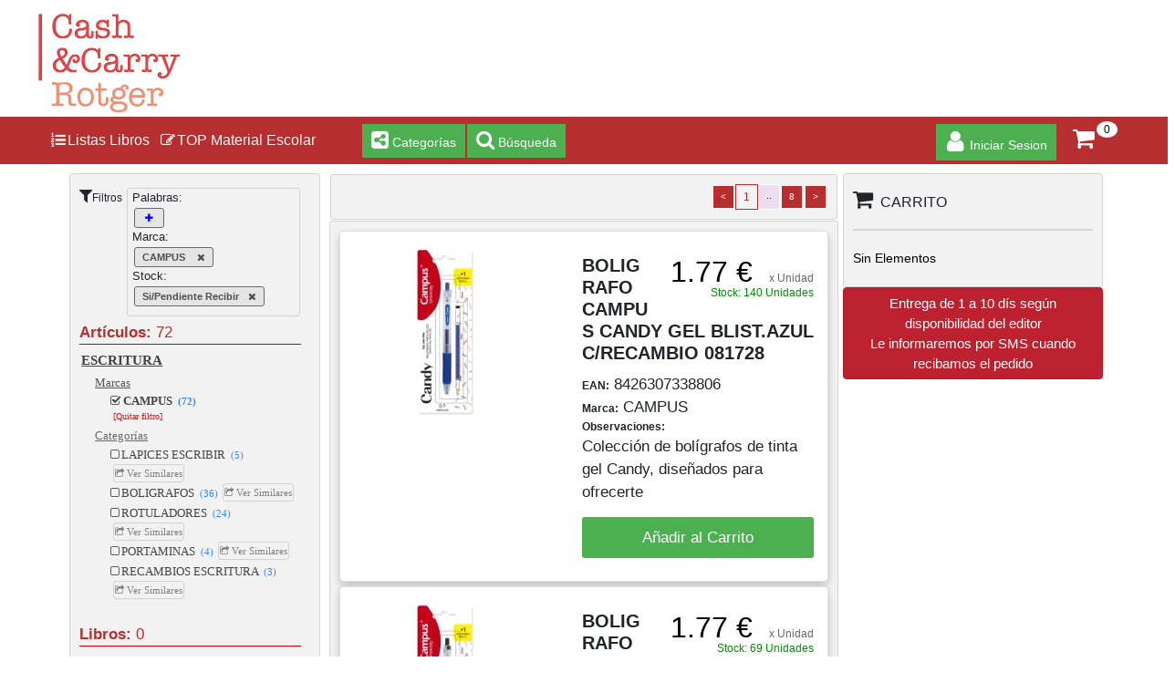

--- FILE ---
content_type: text/html; charset=UTF-8
request_url: https://www.rotger.com/docs/clientes_v3/TextosEscolares.php?SubmitParametro=Filtrar&MarcaCodigo=03251
body_size: 121536
content:
<!DOCTYPE html PUBLIC "-//W3C//DTD XHTML 1.0 Transitional//EN" "http://www.w3.org/TR/xhtml1/DTD/xhtml1-transitional.dtd">
<html>
<head>
<meta http-equiv="Content-Type" content="text/html; charset=iso-8859-1" />
<meta name="viewport" content="width=device-width, initial-scale=1">


  <!-- Global site tag (gtag.js) - Google Analytics -->
  <script async src="https://www.googletagmanager.com/gtag/js?id=G-QKNDFTVBKJ"></script>
  <script>
    window.dataLayer = window.dataLayer || [];
    function gtag(){dataLayer.push(arguments);}
    gtag('js', new Date());

    gtag('config', 'G-QKNDFTVBKJ');
    gtag('config', 'UA-3605639-2');
  </script>




<!-- Bootstrap CSS -->
<link rel="stylesheet" href="https://stackpath.bootstrapcdn.com/bootstrap/4.5.0/css/bootstrap.min.css">
<link rel="stylesheet" href="https://cdnjs.cloudflare.com/ajax/libs/font-awesome/4.7.0/css/font-awesome.min.css">

<link rel="stylesheet" href="./w3.css">
<link rel="stylesheet" href="./wTextos.css">


<link rel="stylesheet" href="https://fonts.googleapis.com/css?family=Open+Sans">
<script src="https://code.jquery.com/jquery-3.5.1.min.js"></script>
<script src="https://cdn.jsdelivr.net/npm/popper.js@1.16.0/dist/umd/popper.min.js"></script>
<script src="https://stackpath.bootstrapcdn.com/bootstrap/4.5.0/js/bootstrap.min.js"></script>

<script src="https://cdnjs.cloudflare.com/ajax/libs/bootstrap-maxlength/1.10.0/bootstrap-maxlength.js"></script>


<script src="TextosEscolaresStorage.js"></script>
<script type="text/javascript">
	function ejecutar () {
	  var mostrar = document.getElementById('cargando');
   	  mostrar.style.display = '';
	  var mostrar = document.getElementById('cargando_Movil');
   	  mostrar.style.display = '';
	}

	function submit_FormNivelCurso(nivel,curso) {
	  document.getElementById('NIVEL').value=nivel;
	  document.getElementById('CURSO').value=curso;
	  ejecutar();
	  document.getElementById('FormNivelCurso').submit();
	}


	function submit_FormNivelCurso(nivel,curso) {
	  document.getElementById('NIVEL').value=nivel;
	  document.getElementById('CURSO').value=curso;
	  ejecutar();
	  document.getElementById('FormNivelCurso').submit();
	}

	function do_SubmitParametro(parametro) {
	  if (document.getElementById('Palabra').value.trim()!= "")
	  {
		  document.getElementById('divModalBusqueda').style.display='none';
		  document.getElementById('SubmitParametroBusqueda').value=parametro;
		  ejecutar();
		  document.getElementById('buscarTextos').submit();
	  }
	}
	
	function do_SubmitParametroPaginacion(parametro,gotopage) {
	  document.getElementById('SubmitParametroPaginacion').value=parametro;
	  document.getElementById('GoToPage').value=gotopage;
	  ejecutar();
	  document.getElementById('paginacion').submit();
	}

	function showImagenDiv(entorno,codigo) {
		document.getElementById('container_IMAGEN_' + entorno + codigo).innerHTML = '<img class=\"img\" src=\"/v4/php/create_image_webp.php?EMPRESA=6R&ENTORNO=' + entorno +'&CODIGO='+ codigo+'&SIZE=500" alt="producto" style="vertical-align:middle;" />';
		document.getElementById('IMAGEN_' + entorno + codigo).style.display='block';
	}

	function MM_openBrWindow(theURL,winName,features) { //v2.0
	  window.open(theURL,winName,features);
	}

</script>
<style type="text/css">
.pointer-none:hover{
  cursor: none;
}
</style>
</head>

<body onload="doShowAll()">









<div id="divModalMultiLogin" class="Modal">
  <div class="Modal_content animate" >

            
         <form id="LoginCentro" name="LoginCentro" action="TextosEscolares.php" method="post">
            <div class="Modal_imgcontainer">
            	<i class="fa fa-user" style="font-size:52px"></i>
            </div>
          
            <div class="Modal_container">
                  <label for="psw"><b>CIF / Contrase&ntilde;a</b></label>
                  <label for="psw" style="font-size:12px;"><b>Puede identificarse ahora si ya dispone de cuenta o seguir sin identificarse hasta el momento de finalizar la compra. Si no dipone de una podr&aacute; crearla en el momento de finalizar la compra.</b></label>
                  <input name="LOGIN" type="hidden" value="YES">
                  <input type="text" placeholder="CIF" name="uslogin" id="uslogin">
                  <input type="password" placeholder="Contrase&ntilde;a" name="uspwd" id="uspwdCIF"><i id="divEyeCIF" onclick="myFunctionEyeCIF()" class="fa fa-eye" style="font-size:20px; margin-left: -25px; color: dimgrey;"></i>
                  <input type="hidden" name="SubmitParametro" id="SubmitParametro" value="paginaINICIO">
                  <button type="submit" class="Modal_container_button" style="font-size:14px;" onclick="ClearAll();">Login</button>
            </div>
	     </form>
         <form id="LoginCentro" name="LoginCentro" action="TextosEscolares.php" method="post" style="margin-top: -40px;">
            <div class="Modal_container">
                  <input name="SubmitParametro" type="hidden" value="paginaCOMPRAR_PASO2_RECUPERARCUENTA_IR">
                  <button type="submit" class="Modal_container_button_recoverypassword" style="font-size:11px;" >Recuperar Contrase&ntilde;a</button>
            </div>
	     </form>

         <form id="LoginCentro" name="LoginCentro" action="TextosEscolares.php" method="post">
            <div class="Modal_container">
                  <label for="psw"><b>C&oacute;digo Centro</b></label>
                  <label for="psw" style="font-size:12px;"><b>Si dispone de CODIGO de su centro escolar, &uacute;selo aqu&iacute; para ver sus listas</b></label>
                  <input name="LOGIN" type="hidden" value="YES">
                  <input type="text" placeholder="Codigo Centro" name="uslogin" id="uslogin">
                  <input type="password" placeholder="Contrase&ntilde;a" name="uspwd" id="uspwdCENTRO"><i id="divEyeCENTRO" onclick="myFunctionEyeCENTRO()" class="fa fa-eye" style="font-size:20px; margin-left: -25px; color: dimgrey;"></i>
                  <input type="hidden" name="SubmitParametro" id="SubmitParametro" value="paginaINICIO">
                  <button type="submit" class="Modal_container_button" style="font-size:14px;" onclick="ClearAll();">Login</button>
            </div>
            <div class="Modal_container" style="background-color:#f1f1f1; padding:5px 5px 5px 15px;"><div type="Modal_container_button" style="max-width:100px; background-color:#f44336; font-size:14px; text-align:center;" onclick="document.getElementById('divModalMultiLogin').style.display='none';" class="Modal_cancelbtn"><b>Cancel</b></div></div>
     	 </form>


      








     <script>
		 function myFunctionEyeCIF() {
		  var x = document.getElementById("uspwdCIF");
		  var ey = document.getElementById("divEyeCIF");
		  if (x.type === "password") {
			x.type = "text";
			ey.className="fa fa-eye-slash";
		  } else {
			x.type = "password";
			ey.className="fa fa-eye";
		  }
		 }
     </script>
  
     <script>
		 function myFunctionEyeCENTRO() {
		  var x = document.getElementById("uspwdCENTRO");
		  var ey = document.getElementById("divEyeCENTRO");
		  if (x.type === "password") {
			x.type = "text";
			ey.className="fa fa-eye-slash";
		  } else {
			x.type = "password";
			ey.className="fa fa-eye";
		  }
		 }
     </script>


  </div>
</div>









  <div class="header_class">
      <div class="header_img" style="text-align:left;">
	        <a href="https://www.rotger.com"><img src="/docs/clientes_v3/imagenes/logocashcarry.jpg" alt="distribuidora Rotger" border="0" height="120px" width="164px"  /></a>
      </div>
      <div class="header_class_content">
      <div class="header_class_content_main">

              		  
            
            
            		  

            <div class="header_class_content_item"></div>
      </div>
      </div>
  </div>


  <div class="topnav_main" id="topnav_main">
    <div class="topnavMovil" >
		  <a href="TextosEscolares.php?SubmitParametro=paginaCOMPRAR_PASO2_ACCEDERACUENTA" style="color:white; margin:0px 18px 0px 15px; padding:5px 0px 5px 0px; float:right;" onclick="ejecutar();" class="active"><i style="font-size:26px; margin: 6px 2px 0px 2px;" class="fa fa-shopping-cart"></i><span id="ID-w3-badge-movil" class="w3-badge w3-white w3-text-black w3-small w3-right" >&nbsp;</span><div id="cargando_Movil" style="float:left; display:none; color: white;" class="cargando" ><img src="imagenes\loading_textos.gif" height="40px" width="40px" /></div></a>

      <div id="myLinks">
          <a href="javascript:void(0);">&nbsp;</a>
      		  
          <a href="TextosEscolares.php?SubmitParametro=paginaSELECCIONCOLEGIO" onclick="ejecutar();"><i class="fa fa-list-ol" style="margin-right:2px;"></i>Listas Libros</a>
          <a href="TextosEscolares.php?SubmitParametro=paginaSELECCIONCOLEGIOELEMENTOSMATERIAL" onclick="ejecutar();"><i class="fa fa-pencil-square-o" style="margin-right:2px;"></i>TOP Material Escolar</a>
          <a href="TextosEscolares.php?SubmitParametro=paginaCATEGORIAS" onclick="ejecutar();"><i class="fa fa-share-alt-square" style="margin-right:2px;"></i>Categor&iacute;as</a>
          <a href="javascript:void(0);" onclick="document.getElementById('divModalBusqueda').style.display='block'"><i class="fa fa-search" style="margin-right:2px;"></i>B&uacute;squeda</a>
          <a href="javascript:void(0);" onclick="document.getElementById('divModalMultiLogin').style.display='block'"><i class="fa fa-user" style="margin-right:2px;"></i>Iniciar Sesion</a>


	  		  
      </div>
      <a href="javascript:void(0);" class="icon" onclick="myFunctionTopNav()">
        <i class="fa fa-bars"></i>
      </a>
    </div>


    <div class="topnav">
      		  
          <a href="TextosEscolares.php?SubmitParametro=paginaSELECCIONCOLEGIO" onclick="ejecutar();"><i class="fa fa-list-ol" style="margin:0px 2px 0px 10px;"></i>Listas Libros</a>
          <a href="TextosEscolares.php?SubmitParametro=paginaSELECCIONCOLEGIOELEMENTOSMATERIAL" onclick="ejecutar();"><i class="fa fa-pencil-square-o" style="margin-right:2px;"></i>TOP Material Escolar</a>
          <div class="search_container" style="margin-left:45px;">
				<button style='font-size:24px; margin-right:2px;' type="submit" onclick="ejecutar(); location.href='TextosEscolares.php?SubmitParametro=paginaCATEGORIAS'"><i class="fa fa-share-alt-square" style="font-size:22px"></i><span style="font-size:14px;"> Categor&iacute;as</span></button>          
                <button style='font-size:24px' type="submit" onclick="document.getElementById('divModalBusqueda').style.display='block'"><i class="fa fa-search" style="font-size:22px"></i><span style="font-size:14px;"> B&uacute;squeda</span></button>
          </div>
		   <a href="TextosEscolares.php?SubmitParametro=paginaCOMPRAR_PASO2_ACCEDERACUENTA" style="color:white; margin:0px 15px 0px 0px; padding:5px 0px 5px 0px; float:right;" onclick="ejecutar();"><i style="font-size:26px; margin: 6px 2px 0px 2px;" class="fa fa-shopping-cart"></i><span id="ID-w3-badge" class="w3-badge w3-white w3-text-black w3-small w3-right" >&nbsp;</span></a>
          <div class="login_container"><button style='font-size:24px;color:white;' type="submit" onclick="document.getElementById('divModalMultiLogin').style.display='block'"><i style="font-size:26px; margin: 0px 2px 0px 2px;" class="fa fa-user"></i><span style="font-size:14px;"> Iniciar Sesion</span></button></div> 
           <div id="cargando" style="float:right; display:none; color: white;" class="cargando" ><img src="imagenes\loading_textos.gif" height="50px" width="50px" /></div>  


	  		  
    </div>
  </div>




<script>
function myFunctionTopNav() {
  var x = document.getElementById("myLinks");
  if (x.style.display === "block") {
    x.style.display = "none";
  } else {
    x.style.display = "block";
  }
}
</script>












<div id="divModalBusqueda" class="Modal">
  
  <form id="buscarTextos" name="buscarTextos" class="Modal_content animate" action="TextosEscolares.php" method="post">
  
    <div class="Modal_imgcontainer">
      <i class="fa fa-search" style="font-size:52px"></i>
    </div>

    <div class="Modal_container">
            <input name="FiltroEntorno" type="hidden" class="camposform" id="FiltroEntorno" value="TODAS LAS CATEGORIAS"/>
            <input name="SubmitParametro" type="hidden" class="camposform" id="SubmitParametroBusqueda" value=""/>

	        <label for="psw"><b>Buscar art&iacute;culos</b></label>
            <input name="Palabra" type="text" class="camposform" id="Palabra" size="40" value="" placeholder="Buscar por titulo/isbn/ean/marca/tematica..." required/>
            <label ><b>
                                   <input type="checkbox" checked="checked" name="FiltroStock" value="S" id="FiltroStock">
                                  Mostrar Solo con Stock</b>
            </label>
	        <label for="psw" style="margin: 25px 0px 0px 0px;"><b>Filtro Categor&iacute;as</b></label>
			<div class="form-check" style="font-size:12px; margin: 5px 0px 5px 0px; padding: 0px;">
              <label class="form-check-label" for="radio1" style="margin: 0px 0px 0px 15px; padding: 0px;">
                                      	<input type="radio" class="form-check-input" id="radio1"  name="FiltroEntorno" value="TODAS LAS CATEGORIAS" checked> TODAS LAS CATEGORIAS
                               </label>
            </div>
            <div class="form-check" style="font-size:12px; margin: 5px 0px 5px 0px; padding: 0px;">
              <label class="form-check-label" for="radio2" style="margin: 0px 0px 0px 15px; padding: 0px;">
                                         <input type="radio" class="form-check-input" id="radio2"  name="FiltroEntorno" value="MAT.OFICINA/OCIO"> MAT.OFICINA/OCIO
                                </label>
            </div>
            <div class="form-check" style="font-size:12px; margin: 5px 0px 5px 0px; padding: 0px;">
              <label class="form-check-label" for="radio3" style="margin: 0px 0px 0px 15px; padding: 0px;">
                                         <input type="radio" class="form-check-input" id="radio3"  name="FiltroEntorno" value="ALIMENTACION"> ALIMENTACION
                                </label>
            </div>
            <div class="form-check" style="font-size:12px; margin: 5px 0px 5px 0px; padding: 0px;">
              <label class="form-check-label" for="radio4" style="margin: 0px 0px 0px 15px; padding: 0px;">
                                         <input type="radio" class="form-check-input" id="radio4"  name="FiltroEntorno" value="LIBROS"> LIBROS
                                </label>
            </div>
            <div class="form-check" style="font-size:12px; margin: 5px 0px 5px 0px; padding: 0px;">
              <label class="form-check-label" for="radio5" style="margin: 0px 0px 0px 15px; padding: 0px;">
                                         <input type="radio" class="form-check-input" id="radio5"  name="FiltroEntorno" value="LIBROS ESCOLARES"> LIBROS ESCOLARES
                                </label>
            </div>
            
          
		    <button type="submit" class="Modal_container_button"    onclick="do_SubmitParametro('Buscar');" style="font-size:14px;"><b>Buscar</b></button>
    </div>

    <div class="Modal_container" style="background-color:#f1f1f1; padding:5px 5px 5px 15px;">
      <div type="Modal_container_button" style="max-width:100px; background-color:#f44336; font-size:14px; text-align:center;" onclick="document.getElementById('divModalBusqueda').style.display='none';" class="Modal_cancelbtn"><b>Cancel</b></div>
    </div>
  </form>
</div>


  
  
  
  
 <div id="divModalBusquedaPalabra" class="Modal">
  
  <form id="buscarTextosPalabra" name="buscarTextosPalabras" class="Modal_content animate" action="TextosEscolares.php" method="post">
  
    <div class="Modal_imgcontainer">
      <i class="fa fa-search" style="font-size:52px"></i>
    </div>

    <div class="Modal_container">
            <form action="TextosEscolares.php" target="_self" method="post" id="filtroPalabra" name="filtroPalabra"  style="margin:0px;">
            <input type="hidden" name="SubmitParametro" value="Filtrar">

	        <label for="psw"><b>Palabras</b></label>
            <input name="Palabra" type="text" class="camposform" id="Palabra" size="40" value="" placeholder="Buscar por titulo/isbn/ean/marca/tematica..." required/>
		    <button type="submit" class="Modal_container_button"    onclick="document.getElementById('divModalBusquedaPalabra').style.display='none';ejecutar();" style="font-size:14px;"><b>Buscar</b></button>
    </div>

    <div class="Modal_container" style="background-color:#f1f1f1; padding:5px 5px 5px 15px;">
      <div type="Modal_container_button" style="max-width:100px; background-color:#f44336; font-size:14px; text-align:center;" onclick="document.getElementById('divModalBusquedaPalabra').style.display='none';" class="Modal_cancelbtn"><b>Cancel</b></div>
    </div>
  </form>
</div>
 
  
  
  
  
  
  
  
		 

		 
	 
  
  
  
  
  
  
  
  
  
  
  
  
  
  











































        	

    <div id="IMAGEN_N030225104600000" class="ModalImage" onclick="document.getElementById('IMAGEN_N030225104600000').style.display='none'">
    <div class="ModalImage_content animate">
      <div class="ModalImage_container" id="container_IMAGEN_N030225104600000">
      </div>
    </div>
  </div>
    <div id="IMAGEN_N030225104700000" class="ModalImage" onclick="document.getElementById('IMAGEN_N030225104700000').style.display='none'">
    <div class="ModalImage_content animate">
      <div class="ModalImage_container" id="container_IMAGEN_N030225104700000">
      </div>
    </div>
  </div>
    <div id="IMAGEN_N030225104800000" class="ModalImage" onclick="document.getElementById('IMAGEN_N030225104800000').style.display='none'">
    <div class="ModalImage_content animate">
      <div class="ModalImage_container" id="container_IMAGEN_N030225104800000">
      </div>
    </div>
  </div>
    <div id="IMAGEN_N030225104100000" class="ModalImage" onclick="document.getElementById('IMAGEN_N030225104100000').style.display='none'">
    <div class="ModalImage_content animate">
      <div class="ModalImage_container" id="container_IMAGEN_N030225104100000">
      </div>
    </div>
  </div>
    <div id="IMAGEN_N030225104200000" class="ModalImage" onclick="document.getElementById('IMAGEN_N030225104200000').style.display='none'">
    <div class="ModalImage_content animate">
      <div class="ModalImage_container" id="container_IMAGEN_N030225104200000">
      </div>
    </div>
  </div>
    <div id="IMAGEN_N030225103400000" class="ModalImage" onclick="document.getElementById('IMAGEN_N030225103400000').style.display='none'">
    <div class="ModalImage_content animate">
      <div class="ModalImage_container" id="container_IMAGEN_N030225103400000">
      </div>
    </div>
  </div>
    <div id="IMAGEN_N030225104500000" class="ModalImage" onclick="document.getElementById('IMAGEN_N030225104500000').style.display='none'">
    <div class="ModalImage_content animate">
      <div class="ModalImage_container" id="container_IMAGEN_N030225104500000">
      </div>
    </div>
  </div>
    <div id="IMAGEN_N030225104300000" class="ModalImage" onclick="document.getElementById('IMAGEN_N030225104300000').style.display='none'">
    <div class="ModalImage_content animate">
      <div class="ModalImage_container" id="container_IMAGEN_N030225104300000">
      </div>
    </div>
  </div>
    <div id="IMAGEN_N030225103500000" class="ModalImage" onclick="document.getElementById('IMAGEN_N030225103500000').style.display='none'">
    <div class="ModalImage_content animate">
      <div class="ModalImage_container" id="container_IMAGEN_N030225103500000">
      </div>
    </div>
  </div>
    <div id="IMAGEN_N030225103600000" class="ModalImage" onclick="document.getElementById('IMAGEN_N030225103600000').style.display='none'">
    <div class="ModalImage_content animate">
      <div class="ModalImage_container" id="container_IMAGEN_N030225103600000">
      </div>
    </div>
  </div>
  		
        	 
  <div class="rowTresColumnas" id="contenidoSticky">
    <div class="col-25" style="max-width:400px;">
      <div class="container">
      
      <div style="vertical-align:top; margin-top: 10px;">
      	<div style="float:left; font-size:12px;"><i class="fa fa-filter" style="font-size:18px"></i>Filtros</div>
        <div style="float:left; width:75%; margin: 0px 0px 0px 5px; padding: 0px 5px 0px 5px;  border: 1px solid lightgrey;  border-radius: 3px; font-size:13px;">
	      
	        Palabras: 
              <DIV STYLE="display: flex; flex-direction:row;  flex-wrap: wrap; padding:auto; margin:auto; height:auto;">
                                                             
			  <button class="btnfiltrar" type="submit" onclick="document.getElementById('divModalBusquedaPalabra').style.display='block'">&nbsp;<i class="fa fa-plus" style="color:blue;"></i>&nbsp;</button>
			  </div>	
	      	      	      	        Marca: 
            <form action="TextosEscolares.php" target="_self" method="post" id="filtroDisplayFamiliaCodigo" name="filtroDisplayFamiliaCodigo"  style="margin:0px;">
               <input type="hidden" name="SubmitParametro" value="Filtrar">
               <input type="hidden" name="MarcaCodigo" value="">                                               
               <button onclick="ejecutar();" class="btnfiltrar">CAMPUS                             <i class="fa fa-remove" style="margin-left:10px;"></i></button>
            </form>                            
	      	      	      	      	      	      
	      	        Stock: 
                <form action="TextosEscolares.php" target="_self" method="post" id="CambiarCurso" name="CambiarCurso"  style="margin:0px 0px 10px 0px;">
                    <input type="hidden" name="SubmitParametro" value="Filtrar">
	                <input type="hidden" name="FiltroStock" value="N">
                    <button onclick="ejecutar();" class="btnfiltrar">Si/Pendiente Recibir<i class="fa fa-remove" style="margin-left:10px;"></i></button>
                </form>                            
	                


        </div>
        <div style="clear:both"></div>
      </div>
      
       
      
        <div style="border:1px #CC0000; border-style: none none solid none; margin:5px 10px 0px 0px; color:#B62E2F;"><b>Art&iacute;culos:</b> 72</div>    
    <div class="filtrofamilias">



    		  <ul >
               			  <li><a href="TextosEscolares.php?SubmitParametro=Filtrar&FamiliaCodigo=0300" ><b><u>ESCRITURA                </u></b></a></li>  
                             <li>        		
              	<ul>
                	<li><u>Marcas</u></li>
                    <li>
                        <ul class="Marcas">
					    		                                               <li><a href="TextosEscolares.php?SubmitParametro=Filtrar&MarcaCodigo="  onclick="ejecutar();" ><span style="font-weight:bold;"><i class="fa fa-check-square-o" style="font-size:12px"></i>&nbsp;CAMPUS                             </span><span style="font-size:11px;font-weight:bold;color:#3385ff;">&nbsp;(72)</span><br /><span style="color:red;font-size:10px;">&nbsp;[Quitar filtro]</span></a></li>
		                   					    		
                        </ul>
					</li>
                </ul>
              	<ul>
                	<li><span style="color:dimgrey;"><u>Categor&iacute;as</u></span></li>
                    <li>
                        <ul class="Subfamilia">
					    		                                                  <li>
                               <div>
                                    <div style="float:left;"><a href="TextosEscolares.php?SubmitParametro=Filtrar&FamiliaCodigo=0301" alt="Filtrar Catergor&iacute;a" onclick="ejecutar();" ><i class="fa fa-square-o" style="font-size:12px"></i>&nbsp;LAPICES ESCRIBIR         <span style="font-size:11px; color:#3385ff;">&nbsp;(5)</span></a></div>
                                    <div style="float:left; margin: 0px 0px 0px 4px;  border: 1px solid lightgrey; border-radius: 3px;"><a href="TextosEscolares.php?SubmitParametro=AddFiltrarSinPalabra&FiltroSinPalabra=FamiliaCodigo&FamiliaCodigo=0301" alt="Ver similares" style="color: grey; font-size:11px;" ><i class="fa fa-share-square-o" style="font-size:11px; "></i> Ver Similares</a></div>
                                    <div style="clear:both;"></div>
    
                               </div>
                               </li>
		                   					    		                                                  <li>
                               <div>
                                    <div style="float:left;"><a href="TextosEscolares.php?SubmitParametro=Filtrar&FamiliaCodigo=0302" alt="Filtrar Catergor&iacute;a" onclick="ejecutar();" ><i class="fa fa-square-o" style="font-size:12px"></i>&nbsp;BOLIGRAFOS               <span style="font-size:11px; color:#3385ff;">&nbsp;(36)</span></a></div>
                                    <div style="float:left; margin: 0px 0px 0px 4px;  border: 1px solid lightgrey; border-radius: 3px;"><a href="TextosEscolares.php?SubmitParametro=AddFiltrarSinPalabra&FiltroSinPalabra=FamiliaCodigo&FamiliaCodigo=0302" alt="Ver similares" style="color: grey; font-size:11px;" ><i class="fa fa-share-square-o" style="font-size:11px; "></i> Ver Similares</a></div>
                                    <div style="clear:both;"></div>
    
                               </div>
                               </li>
		                   					    		                                                  <li>
                               <div>
                                    <div style="float:left;"><a href="TextosEscolares.php?SubmitParametro=Filtrar&FamiliaCodigo=0303" alt="Filtrar Catergor&iacute;a" onclick="ejecutar();" ><i class="fa fa-square-o" style="font-size:12px"></i>&nbsp;ROTULADORES              <span style="font-size:11px; color:#3385ff;">&nbsp;(24)</span></a></div>
                                    <div style="float:left; margin: 0px 0px 0px 4px;  border: 1px solid lightgrey; border-radius: 3px;"><a href="TextosEscolares.php?SubmitParametro=AddFiltrarSinPalabra&FiltroSinPalabra=FamiliaCodigo&FamiliaCodigo=0303" alt="Ver similares" style="color: grey; font-size:11px;" ><i class="fa fa-share-square-o" style="font-size:11px; "></i> Ver Similares</a></div>
                                    <div style="clear:both;"></div>
    
                               </div>
                               </li>
		                   					    		                                                  <li>
                               <div>
                                    <div style="float:left;"><a href="TextosEscolares.php?SubmitParametro=Filtrar&FamiliaCodigo=0305" alt="Filtrar Catergor&iacute;a" onclick="ejecutar();" ><i class="fa fa-square-o" style="font-size:12px"></i>&nbsp;PORTAMINAS               <span style="font-size:11px; color:#3385ff;">&nbsp;(4)</span></a></div>
                                    <div style="float:left; margin: 0px 0px 0px 4px;  border: 1px solid lightgrey; border-radius: 3px;"><a href="TextosEscolares.php?SubmitParametro=AddFiltrarSinPalabra&FiltroSinPalabra=FamiliaCodigo&FamiliaCodigo=0305" alt="Ver similares" style="color: grey; font-size:11px;" ><i class="fa fa-share-square-o" style="font-size:11px; "></i> Ver Similares</a></div>
                                    <div style="clear:both;"></div>
    
                               </div>
                               </li>
		                   					    		                                                  <li>
                               <div>
                                    <div style="float:left;"><a href="TextosEscolares.php?SubmitParametro=Filtrar&FamiliaCodigo=0310" alt="Filtrar Catergor&iacute;a" onclick="ejecutar();" ><i class="fa fa-square-o" style="font-size:12px"></i>&nbsp;RECAMBIOS ESCRITURA      <span style="font-size:11px; color:#3385ff;">&nbsp;(3)</span></a></div>
                                    <div style="float:left; margin: 0px 0px 0px 4px;  border: 1px solid lightgrey; border-radius: 3px;"><a href="TextosEscolares.php?SubmitParametro=AddFiltrarSinPalabra&FiltroSinPalabra=FamiliaCodigo&FamiliaCodigo=0310" alt="Ver similares" style="color: grey; font-size:11px;" ><i class="fa fa-share-square-o" style="font-size:11px; "></i> Ver Similares</a></div>
                                    <div style="clear:both;"></div>
    
                               </div>
                               </li>
		                   					    		
                        </ul>
                    </li>
                </ul>
			  </li>
		  </ul>
    		

 </div>

        

  
  
    <div style="border:1px #CC0000; border-style: none none solid none; margin:25px 10px 0px 0px; color:#B62E2F;"><b>Libros:</b> 0</div>    
  



  <div style="border:1px #CC0000; border-style: none none solid none; margin:25px 10px 0px 0px; color:#B62E2F;"><b>Libros Escolares:</b> 0</div>    
  











      </div>
    </div>
    <div class="col-50" style="max-width:900px;">
    <div style="display:none;">
            <form action="TextosEscolares.php" method="post" id="paginacion" name="paginacion" >
 				<input name="GoToPage" type="text" type="hidden"  id="GoToPage"  value="" />
                <input name="SubmitParametroPaginacion" type="hidden" id="SubmitParametroPaginacion" value=""/>
		    </form>
    </div>

             
	                                                         
               <div style="clear: both;"></div>
               <div class="containerPaginacion">
                    <div class="push-right-Paginacion"></div>
                                                                  
                                                                                  
                                                                       <div class="itemPaginacion" onclick="do_SubmitParametroPaginacion('Anterior','0')"><</div> 
                                                      
                                 
                                                  
                                              
                                                                  
                             <div class="itemPaginacionDestacado">1</div> 
                                              
                                                                  
                                                  
                                 <div class="itemPaginacionNoActivo">..</div> 
                                                  
                                              
                                                                  
                                                                                  
                                                      
                                                          
                                         <div class="itemPaginacion"  onclick="do_SubmitParametroPaginacion('GoToPage','8')">8</div> 
                                                          
                                                      
                                 
                                                  
                                              
                                                                  
                                                                                  
                                                      
                                                                           <div class="itemPaginacion"  onclick="do_SubmitParametroPaginacion('Siguiente','0')">></div> 
                                                          
                                                      
                                 
                                                  
                                              
                    		
         
                </div>
               <div style="clear: both;"></div>
	                           
          
    
      <div class="container" >
      
      
      
                                                                     <div class="card">
                            <div class="rowCard">
                              <div class="avatar-container">
                                <div class="photo">
                                    
                                  <img class="img" src="/v4/php/create_image_webp.php?EMPRESA=6R&ENTORNO=N&CODIGO=030225104600000&SIZE=200" alt="producto" style="vertical-align:middle;"  onclick="showImagenDiv('N','030225104600000');"/>
                                </div>
                              </div>
                              <div class="details-container">
                                <span class="price">
                                   <h1>1.77&nbsp;&euro;&nbsp;
                                                                          <span style="font-size:12px; color:#666666;">x&nbsp;Unidad</span>
                                                                      </h1>
                                                                                    
                                           <span style="font-size:12px; color:#088A08; float:right; margin: -15px 0px 0px 0px;">Stock:&nbsp;140&nbsp;Unidades</span>
                                                                                    
                                                                   </span>
                                <div class="content">
                                  <h3><b>BOLIGRAFO CAMPUS CANDY GEL BLIST.AZUL C/RECAMBIO                                                                                                081728</b></h3>
                                  <p>
                                  		 
                                  		 
                                      		 
                                    <span style="font-size:12px;font-weight:bold;">EAN:</span>&nbsp;8426307338806<br />
                                    <span style="font-size:12px;font-weight:bold;">Marca:</span>&nbsp;CAMPUS<br />
                                  		 
                                                                    		 
                                    <span style="font-size:12px;font-weight:bold;">Observaciones:</span><br />
                                    Colecci&oacute;n de bol&iacute;grafos de tinta gel Candy, dise&ntilde;ados para ofrecerte<br />
                                  		 
                                                   
                                  </p>
                                   
                                  <form id="addCarrito_N030225104600000"  method="post" >
                                    <input type="hidden" id="inputLlave" name="inputLlave" value="N030225104600000">
                                    <input type="hidden" id="inputNombre" name="inputNombre" value="BOLIGRAFO CAMPUS CANDY GEL BLIST.AZUL C/RECAMBIO                                                                                                081728">
                                    <input type="hidden" id="inputCantidad" name="inputCantidad" value="1">
                                    <input type="hidden" id="inputPrecioConIva" name="inputPrecioConIva" value="1.77">
                                    <input type="hidden" id="inputPrecioBase" name="inputPrecioBase" value="146">
                                    <input type="hidden" id="inputIva" name="inputIva" value="2100">
                                    <input type="hidden" id="inputTipo" name="inputTipo" value="S">
                                                                            <input type="hidden" id="inputUnidadOPaquete" name="inputUnidadOPaquete" value="Unid.">
                                                                        		 
                                      		 
                                        <input type="hidden" id="inputInfo" name="inputInfo" value="EAN:8426307338806<br />Marca:CAMPUS<br />">
                                      		 
                                      		 
        
                                  </form>
                                  
                                  <div id="div_addCarrito_N030225104600000" class="btnCardAdd"  onclick="SaveItem('addCarrito_N030225104600000')">A&ntilde;adir al Carrito</div>
        
                
                                </div>
                             </div>
                          </div>
                       </div>
        
                                                                                  <div class="card">
                            <div class="rowCard">
                              <div class="avatar-container">
                                <div class="photo">
                                    
                                  <img class="img" src="/v4/php/create_image_webp.php?EMPRESA=6R&ENTORNO=N&CODIGO=030225104700000&SIZE=200" alt="producto" style="vertical-align:middle;"  onclick="showImagenDiv('N','030225104700000');"/>
                                </div>
                              </div>
                              <div class="details-container">
                                <span class="price">
                                   <h1>1.77&nbsp;&euro;&nbsp;
                                                                          <span style="font-size:12px; color:#666666;">x&nbsp;Unidad</span>
                                                                      </h1>
                                                                                    
                                           <span style="font-size:12px; color:#088A08; float:right; margin: -15px 0px 0px 0px;">Stock:&nbsp;69&nbsp;Unidades</span>
                                                                                    
                                                                   </span>
                                <div class="content">
                                  <h3><b>BOLIGRAFO CAMPUS CANDY GEL BLIST.NEGR.C/RECAMBIO                                                                                                081729</b></h3>
                                  <p>
                                  		 
                                  		 
                                      		 
                                    <span style="font-size:12px;font-weight:bold;">EAN:</span>&nbsp;8426307338837<br />
                                    <span style="font-size:12px;font-weight:bold;">Marca:</span>&nbsp;CAMPUS<br />
                                  		 
                                                                    		 
                                    <span style="font-size:12px;font-weight:bold;">Observaciones:</span><br />
                                    Colecci&oacute;n de bol&iacute;grafos de tinta gel Candy, dise&ntilde;ados para ofrecerte<br />
                                  		 
                                                   
                                  </p>
                                   
                                  <form id="addCarrito_N030225104700000"  method="post" >
                                    <input type="hidden" id="inputLlave" name="inputLlave" value="N030225104700000">
                                    <input type="hidden" id="inputNombre" name="inputNombre" value="BOLIGRAFO CAMPUS CANDY GEL BLIST.NEGR.C/RECAMBIO                                                                                                081729">
                                    <input type="hidden" id="inputCantidad" name="inputCantidad" value="1">
                                    <input type="hidden" id="inputPrecioConIva" name="inputPrecioConIva" value="1.77">
                                    <input type="hidden" id="inputPrecioBase" name="inputPrecioBase" value="146">
                                    <input type="hidden" id="inputIva" name="inputIva" value="2100">
                                    <input type="hidden" id="inputTipo" name="inputTipo" value="S">
                                                                            <input type="hidden" id="inputUnidadOPaquete" name="inputUnidadOPaquete" value="Unid.">
                                                                        		 
                                      		 
                                        <input type="hidden" id="inputInfo" name="inputInfo" value="EAN:8426307338837<br />Marca:CAMPUS<br />">
                                      		 
                                      		 
        
                                  </form>
                                  
                                  <div id="div_addCarrito_N030225104700000" class="btnCardAdd"  onclick="SaveItem('addCarrito_N030225104700000')">A&ntilde;adir al Carrito</div>
        
                
                                </div>
                             </div>
                          </div>
                       </div>
        
                                                                                  <div class="card">
                            <div class="rowCard">
                              <div class="avatar-container">
                                <div class="photo">
                                    
                                  <img class="img" src="/v4/php/create_image_webp.php?EMPRESA=6R&ENTORNO=N&CODIGO=030225104800000&SIZE=200" alt="producto" style="vertical-align:middle;"  onclick="showImagenDiv('N','030225104800000');"/>
                                </div>
                              </div>
                              <div class="details-container">
                                <span class="price">
                                   <h1>1.77&nbsp;&euro;&nbsp;
                                                                          <span style="font-size:12px; color:#666666;">x&nbsp;Unidad</span>
                                                                      </h1>
                                                                                    
                                           <span style="font-size:12px; color:#088A08; float:right; margin: -15px 0px 0px 0px;">Stock:&nbsp;45&nbsp;Unidades</span>
                                                                                    
                                                                   </span>
                                <div class="content">
                                  <h3><b>BOLIGRAFO CAMPUS CANDY GEL BLIST.ROJO C/RECAMBIO                                                                                                081730</b></h3>
                                  <p>
                                  		 
                                  		 
                                      		 
                                    <span style="font-size:12px;font-weight:bold;">EAN:</span>&nbsp;8426307338868<br />
                                    <span style="font-size:12px;font-weight:bold;">Marca:</span>&nbsp;CAMPUS<br />
                                  		 
                                                                    		 
                                    <span style="font-size:12px;font-weight:bold;">Observaciones:</span><br />
                                    Colecci&oacute;n de bol&iacute;grafos de tinta gel Candy, dise&ntilde;ados para ofrecerte<br />
                                  		 
                                                   
                                  </p>
                                   
                                  <form id="addCarrito_N030225104800000"  method="post" >
                                    <input type="hidden" id="inputLlave" name="inputLlave" value="N030225104800000">
                                    <input type="hidden" id="inputNombre" name="inputNombre" value="BOLIGRAFO CAMPUS CANDY GEL BLIST.ROJO C/RECAMBIO                                                                                                081730">
                                    <input type="hidden" id="inputCantidad" name="inputCantidad" value="1">
                                    <input type="hidden" id="inputPrecioConIva" name="inputPrecioConIva" value="1.77">
                                    <input type="hidden" id="inputPrecioBase" name="inputPrecioBase" value="146">
                                    <input type="hidden" id="inputIva" name="inputIva" value="2100">
                                    <input type="hidden" id="inputTipo" name="inputTipo" value="S">
                                                                            <input type="hidden" id="inputUnidadOPaquete" name="inputUnidadOPaquete" value="Unid.">
                                                                        		 
                                      		 
                                        <input type="hidden" id="inputInfo" name="inputInfo" value="EAN:8426307338868<br />Marca:CAMPUS<br />">
                                      		 
                                      		 
        
                                  </form>
                                  
                                  <div id="div_addCarrito_N030225104800000" class="btnCardAdd"  onclick="SaveItem('addCarrito_N030225104800000')">A&ntilde;adir al Carrito</div>
        
                
                                </div>
                             </div>
                          </div>
                       </div>
        
                                                                                  <div class="card">
                            <div class="rowCard">
                              <div class="avatar-container">
                                <div class="photo">
                                    
                                  <img class="img" src="/v4/php/create_image_webp.php?EMPRESA=6R&ENTORNO=N&CODIGO=030225104100000&SIZE=200" alt="producto" style="vertical-align:middle;"  onclick="showImagenDiv('N','030225104100000');"/>
                                </div>
                              </div>
                              <div class="details-container">
                                <span class="price">
                                   <h1>11.99&nbsp;&euro;&nbsp;
                                                                          <span style="font-size:12px; color:#666666;">x&nbsp;Paquete</span>
                                                                      </h1>
                                                                                    
                                           <span style="font-size:12px; color:#088A08; float:right; margin: -15px 0px 0px 0px;">Stock:&nbsp;293&nbsp;Unidades</span>
                                                                                    
                                                                   </span>
                                <div class="content">
                                  <h3><b>BOLIGRAFO CAMPUS CANDY GEL 0,7 AZUL CLARO 12U.                                                                                                  081722</b></h3>
                                  <p>
                                  		 
                                  		 
                                      		 
                                    <span style="font-size:12px;font-weight:bold;">EAN:</span>&nbsp;8426307338561<br />
                                    <span style="font-size:12px;font-weight:bold;">Marca:</span>&nbsp;CAMPUS<br />
                                  		 
                                                                    		 
                                                                                                                   <span style="font-size:13px; color:#666666;">El paquete contiene 12&nbsp;Unidades</span>
                                                                                         
                                  </p>
                                   
                                  <form id="addCarrito_N030225104100000"  method="post" >
                                    <input type="hidden" id="inputLlave" name="inputLlave" value="N030225104100000">
                                    <input type="hidden" id="inputNombre" name="inputNombre" value="BOLIGRAFO CAMPUS CANDY GEL 0,7 AZUL CLARO 12U.                                                                                                  081722">
                                    <input type="hidden" id="inputCantidad" name="inputCantidad" value="1">
                                    <input type="hidden" id="inputPrecioConIva" name="inputPrecioConIva" value="11.99">
                                    <input type="hidden" id="inputPrecioBase" name="inputPrecioBase" value="991">
                                    <input type="hidden" id="inputIva" name="inputIva" value="2100">
                                    <input type="hidden" id="inputTipo" name="inputTipo" value="S">
                                                                            <input type="hidden" id="inputUnidadOPaquete" name="inputUnidadOPaquete" value="Paq.">
                                                                        		 
                                      		 
                                        <input type="hidden" id="inputInfo" name="inputInfo" value="EAN:8426307338561<br />Marca:CAMPUS<br />">
                                      		 
                                      		 
        
                                  </form>
                                  
                                  <div id="div_addCarrito_N030225104100000" class="btnCardAdd"  onclick="SaveItem('addCarrito_N030225104100000')">A&ntilde;adir al Carrito</div>
        
                
                                </div>
                             </div>
                          </div>
                       </div>
        
                                                                                  <div class="card">
                            <div class="rowCard">
                              <div class="avatar-container">
                                <div class="photo">
                                    
                                  <img class="img" src="/v4/php/create_image_webp.php?EMPRESA=6R&ENTORNO=N&CODIGO=030225104200000&SIZE=200" alt="producto" style="vertical-align:middle;"  onclick="showImagenDiv('N','030225104200000');"/>
                                </div>
                              </div>
                              <div class="details-container">
                                <span class="price">
                                   <h1>11.99&nbsp;&euro;&nbsp;
                                                                          <span style="font-size:12px; color:#666666;">x&nbsp;Paquete</span>
                                                                      </h1>
                                                                                    
                                           <span style="font-size:12px; color:#088A08; float:right; margin: -15px 0px 0px 0px;">Stock:&nbsp;635&nbsp;Unidades</span>
                                                                                    
                                                                   </span>
                                <div class="content">
                                  <h3><b>BOLIGRAFO CAMPUS CANDY GEL 0,7 AZUL OSCURO 12U.                                                                                                 081723</b></h3>
                                  <p>
                                  		 
                                  		 
                                      		 
                                    <span style="font-size:12px;font-weight:bold;">EAN:</span>&nbsp;8426307338608<br />
                                    <span style="font-size:12px;font-weight:bold;">Marca:</span>&nbsp;CAMPUS<br />
                                  		 
                                                                    		 
                                                                                                                   <span style="font-size:13px; color:#666666;">El paquete contiene 12&nbsp;Unidades</span>
                                                                                         
                                  </p>
                                   
                                  <form id="addCarrito_N030225104200000"  method="post" >
                                    <input type="hidden" id="inputLlave" name="inputLlave" value="N030225104200000">
                                    <input type="hidden" id="inputNombre" name="inputNombre" value="BOLIGRAFO CAMPUS CANDY GEL 0,7 AZUL OSCURO 12U.                                                                                                 081723">
                                    <input type="hidden" id="inputCantidad" name="inputCantidad" value="1">
                                    <input type="hidden" id="inputPrecioConIva" name="inputPrecioConIva" value="11.99">
                                    <input type="hidden" id="inputPrecioBase" name="inputPrecioBase" value="991">
                                    <input type="hidden" id="inputIva" name="inputIva" value="2100">
                                    <input type="hidden" id="inputTipo" name="inputTipo" value="S">
                                                                            <input type="hidden" id="inputUnidadOPaquete" name="inputUnidadOPaquete" value="Paq.">
                                                                        		 
                                      		 
                                        <input type="hidden" id="inputInfo" name="inputInfo" value="EAN:8426307338608<br />Marca:CAMPUS<br />">
                                      		 
                                      		 
        
                                  </form>
                                  
                                  <div id="div_addCarrito_N030225104200000" class="btnCardAdd"  onclick="SaveItem('addCarrito_N030225104200000')">A&ntilde;adir al Carrito</div>
        
                
                                </div>
                             </div>
                          </div>
                       </div>
        
                                                                                  <div class="card">
                            <div class="rowCard">
                              <div class="avatar-container">
                                <div class="photo">
                                    
                                  <img class="img" src="/v4/php/create_image_webp.php?EMPRESA=6R&ENTORNO=N&CODIGO=030225103400000&SIZE=200" alt="producto" style="vertical-align:middle;"  onclick="showImagenDiv('N','030225103400000');"/>
                                </div>
                              </div>
                              <div class="details-container">
                                <span class="price">
                                   <h1>11.99&nbsp;&euro;&nbsp;
                                                                          <span style="font-size:12px; color:#666666;">x&nbsp;Paquete</span>
                                                                      </h1>
                                                                                    
                                           <span style="font-size:12px; color:#088A08; float:right; margin: -15px 0px 0px 0px;">Stock:&nbsp;1258&nbsp;Unidades</span>
                                                                                    
                                                                   </span>
                                <div class="content">
                                  <h3><b>BOLIGRAFO CAMPUS CANDY GEL 0,7 AZUL 12U.                                                                                                        081715</b></h3>
                                  <p>
                                  		 
                                  		 
                                      		 
                                    <span style="font-size:12px;font-weight:bold;">EAN:</span>&nbsp;8426307338288<br />
                                    <span style="font-size:12px;font-weight:bold;">Marca:</span>&nbsp;CAMPUS<br />
                                  		 
                                                                    		 
                                                                                                                   <span style="font-size:13px; color:#666666;">El paquete contiene 12&nbsp;Unidades</span>
                                                                                         
                                  </p>
                                   
                                  <form id="addCarrito_N030225103400000"  method="post" >
                                    <input type="hidden" id="inputLlave" name="inputLlave" value="N030225103400000">
                                    <input type="hidden" id="inputNombre" name="inputNombre" value="BOLIGRAFO CAMPUS CANDY GEL 0,7 AZUL 12U.                                                                                                        081715">
                                    <input type="hidden" id="inputCantidad" name="inputCantidad" value="1">
                                    <input type="hidden" id="inputPrecioConIva" name="inputPrecioConIva" value="11.99">
                                    <input type="hidden" id="inputPrecioBase" name="inputPrecioBase" value="991">
                                    <input type="hidden" id="inputIva" name="inputIva" value="2100">
                                    <input type="hidden" id="inputTipo" name="inputTipo" value="S">
                                                                            <input type="hidden" id="inputUnidadOPaquete" name="inputUnidadOPaquete" value="Paq.">
                                                                        		 
                                      		 
                                        <input type="hidden" id="inputInfo" name="inputInfo" value="EAN:8426307338288<br />Marca:CAMPUS<br />">
                                      		 
                                      		 
        
                                  </form>
                                  
                                  <div id="div_addCarrito_N030225103400000" class="btnCardAdd"  onclick="SaveItem('addCarrito_N030225103400000')">A&ntilde;adir al Carrito</div>
        
                
                                </div>
                             </div>
                          </div>
                       </div>
        
                                                                                  <div class="card">
                            <div class="rowCard">
                              <div class="avatar-container">
                                <div class="photo">
                                    
                                  <img class="img" src="/v4/php/create_image_webp.php?EMPRESA=6R&ENTORNO=N&CODIGO=030225104500000&SIZE=200" alt="producto" style="vertical-align:middle;"  onclick="showImagenDiv('N','030225104500000');"/>
                                </div>
                              </div>
                              <div class="details-container">
                                <span class="price">
                                   <h1>59.96&nbsp;&euro;&nbsp;
                                                                          <span style="font-size:12px; color:#666666;">x&nbsp;Paquete</span>
                                                                      </h1>
                                                                                    
                                           <span style="font-size:12px; color:#088A08; float:right; margin: -15px 0px 0px 0px;">Stock:&nbsp;1177&nbsp;Unidades</span>
                                                                                    
                                                                   </span>
                                <div class="content">
                                  <h3><b>BOLIGRAFO CAMPUS CANDY GEL 0,7 EXP.60U.                                                                                                         081825</b></h3>
                                  <p>
                                  		 
                                  		 
                                      		 
                                    <span style="font-size:12px;font-weight:bold;">EAN:</span>&nbsp;2003022510456<br />
                                    <span style="font-size:12px;font-weight:bold;">Marca:</span>&nbsp;CAMPUS<br />
                                  		 
                                                                    		 
                                    <span style="font-size:12px;font-weight:bold;">Observaciones:</span><br />
                                    Colecci&oacute;n de bol&iacute;grafos de tinta gel Candy, dise&ntilde;ados para ofrecerte<br />
                                  		 
                                                                                                                   <span style="font-size:13px; color:#666666;">El paquete contiene 60&nbsp;Unidades</span>
                                                                                         
                                  </p>
                                   
                                  <form id="addCarrito_N030225104500000"  method="post" >
                                    <input type="hidden" id="inputLlave" name="inputLlave" value="N030225104500000">
                                    <input type="hidden" id="inputNombre" name="inputNombre" value="BOLIGRAFO CAMPUS CANDY GEL 0,7 EXP.60U.                                                                                                         081825">
                                    <input type="hidden" id="inputCantidad" name="inputCantidad" value="1">
                                    <input type="hidden" id="inputPrecioConIva" name="inputPrecioConIva" value="59.96">
                                    <input type="hidden" id="inputPrecioBase" name="inputPrecioBase" value="4955">
                                    <input type="hidden" id="inputIva" name="inputIva" value="2100">
                                    <input type="hidden" id="inputTipo" name="inputTipo" value="S">
                                                                            <input type="hidden" id="inputUnidadOPaquete" name="inputUnidadOPaquete" value="Paq.">
                                                                        		 
                                      		 
                                        <input type="hidden" id="inputInfo" name="inputInfo" value="EAN:2003022510456<br />Marca:CAMPUS<br />">
                                      		 
                                      		 
        
                                  </form>
                                  
                                  <div id="div_addCarrito_N030225104500000" class="btnCardAdd"  onclick="SaveItem('addCarrito_N030225104500000')">A&ntilde;adir al Carrito</div>
        
                
                                </div>
                             </div>
                          </div>
                       </div>
        
                                                                                  <div class="card">
                            <div class="rowCard">
                              <div class="avatar-container">
                                <div class="photo">
                                    
                                  <img class="img" src="/v4/php/create_image_webp.php?EMPRESA=6R&ENTORNO=N&CODIGO=030225104300000&SIZE=200" alt="producto" style="vertical-align:middle;"  onclick="showImagenDiv('N','030225104300000');"/>
                                </div>
                              </div>
                              <div class="details-container">
                                <span class="price">
                                   <h1>11.99&nbsp;&euro;&nbsp;
                                                                          <span style="font-size:12px; color:#666666;">x&nbsp;Paquete</span>
                                                                      </h1>
                                                                                    
                                           <span style="font-size:12px; color:#088A08; float:right; margin: -15px 0px 0px 0px;">Stock:&nbsp;314&nbsp;Unidades</span>
                                                                                    
                                                                   </span>
                                <div class="content">
                                  <h3><b>BOLIGRAFO CAMPUS CANDY GEL 0,7 GRANATE 12U.                                                                                                     081724</b></h3>
                                  <p>
                                  		 
                                  		 
                                      		 
                                    <span style="font-size:12px;font-weight:bold;">EAN:</span>&nbsp;8426307338646<br />
                                    <span style="font-size:12px;font-weight:bold;">Marca:</span>&nbsp;CAMPUS<br />
                                  		 
                                                                    		 
                                                                                                                   <span style="font-size:13px; color:#666666;">El paquete contiene 12&nbsp;Unidades</span>
                                                                                         
                                  </p>
                                   
                                  <form id="addCarrito_N030225104300000"  method="post" >
                                    <input type="hidden" id="inputLlave" name="inputLlave" value="N030225104300000">
                                    <input type="hidden" id="inputNombre" name="inputNombre" value="BOLIGRAFO CAMPUS CANDY GEL 0,7 GRANATE 12U.                                                                                                     081724">
                                    <input type="hidden" id="inputCantidad" name="inputCantidad" value="1">
                                    <input type="hidden" id="inputPrecioConIva" name="inputPrecioConIva" value="11.99">
                                    <input type="hidden" id="inputPrecioBase" name="inputPrecioBase" value="991">
                                    <input type="hidden" id="inputIva" name="inputIva" value="2100">
                                    <input type="hidden" id="inputTipo" name="inputTipo" value="S">
                                                                            <input type="hidden" id="inputUnidadOPaquete" name="inputUnidadOPaquete" value="Paq.">
                                                                        		 
                                      		 
                                        <input type="hidden" id="inputInfo" name="inputInfo" value="EAN:8426307338646<br />Marca:CAMPUS<br />">
                                      		 
                                      		 
        
                                  </form>
                                  
                                  <div id="div_addCarrito_N030225104300000" class="btnCardAdd"  onclick="SaveItem('addCarrito_N030225104300000')">A&ntilde;adir al Carrito</div>
        
                
                                </div>
                             </div>
                          </div>
                       </div>
        
                                                                                  <div class="card">
                            <div class="rowCard">
                              <div class="avatar-container">
                                <div class="photo">
                                    
                                  <img class="img" src="/v4/php/create_image_webp.php?EMPRESA=6R&ENTORNO=N&CODIGO=030225103500000&SIZE=200" alt="producto" style="vertical-align:middle;"  onclick="showImagenDiv('N','030225103500000');"/>
                                </div>
                              </div>
                              <div class="details-container">
                                <span class="price">
                                   <h1>11.99&nbsp;&euro;&nbsp;
                                                                          <span style="font-size:12px; color:#666666;">x&nbsp;Paquete</span>
                                                                      </h1>
                                                                                    
                                           <span style="font-size:12px; color:#088A08; float:right; margin: -15px 0px 0px 0px;">Stock:&nbsp;65&nbsp;Unidades</span>
                                                                                    
                                                                   </span>
                                <div class="content">
                                  <h3><b>BOLIGRAFO CAMPUS CANDY GEL 0,7 NEGRO 12U.                                                                                                       081716</b></h3>
                                  <p>
                                  		 
                                  		 
                                      		 
                                    <span style="font-size:12px;font-weight:bold;">EAN:</span>&nbsp;8426307338325<br />
                                    <span style="font-size:12px;font-weight:bold;">Marca:</span>&nbsp;CAMPUS<br />
                                  		 
                                                                    		 
                                                                                                                   <span style="font-size:13px; color:#666666;">El paquete contiene 12&nbsp;Unidades</span>
                                                                                         
                                  </p>
                                   
                                  <form id="addCarrito_N030225103500000"  method="post" >
                                    <input type="hidden" id="inputLlave" name="inputLlave" value="N030225103500000">
                                    <input type="hidden" id="inputNombre" name="inputNombre" value="BOLIGRAFO CAMPUS CANDY GEL 0,7 NEGRO 12U.                                                                                                       081716">
                                    <input type="hidden" id="inputCantidad" name="inputCantidad" value="1">
                                    <input type="hidden" id="inputPrecioConIva" name="inputPrecioConIva" value="11.99">
                                    <input type="hidden" id="inputPrecioBase" name="inputPrecioBase" value="991">
                                    <input type="hidden" id="inputIva" name="inputIva" value="2100">
                                    <input type="hidden" id="inputTipo" name="inputTipo" value="S">
                                                                            <input type="hidden" id="inputUnidadOPaquete" name="inputUnidadOPaquete" value="Paq.">
                                                                        		 
                                      		 
                                        <input type="hidden" id="inputInfo" name="inputInfo" value="EAN:8426307338325<br />Marca:CAMPUS<br />">
                                      		 
                                      		 
        
                                  </form>
                                  
                                  <div id="div_addCarrito_N030225103500000" class="btnCardAdd"  onclick="SaveItem('addCarrito_N030225103500000')">A&ntilde;adir al Carrito</div>
        
                
                                </div>
                             </div>
                          </div>
                       </div>
        
                                                                                  <div class="card">
                            <div class="rowCard">
                              <div class="avatar-container">
                                <div class="photo">
                                    
                                  <img class="img" src="/v4/php/create_image_webp.php?EMPRESA=6R&ENTORNO=N&CODIGO=030225103600000&SIZE=200" alt="producto" style="vertical-align:middle;"  onclick="showImagenDiv('N','030225103600000');"/>
                                </div>
                              </div>
                              <div class="details-container">
                                <span class="price">
                                   <h1>11.99&nbsp;&euro;&nbsp;
                                                                          <span style="font-size:12px; color:#666666;">x&nbsp;Paquete</span>
                                                                      </h1>
                                                                                    
                                           <span style="font-size:12px; color:#088A08; float:right; margin: -15px 0px 0px 0px;">Stock:&nbsp;570&nbsp;Unidades</span>
                                                                                    
                                                                   </span>
                                <div class="content">
                                  <h3><b>BOLIGRAFO CAMPUS CANDY GEL 0,7 ROJO 12U.                                                                                                        081717</b></h3>
                                  <p>
                                  		 
                                  		 
                                      		 
                                    <span style="font-size:12px;font-weight:bold;">EAN:</span>&nbsp;8426307338363<br />
                                    <span style="font-size:12px;font-weight:bold;">Marca:</span>&nbsp;CAMPUS<br />
                                  		 
                                                                    		 
                                                                                                                   <span style="font-size:13px; color:#666666;">El paquete contiene 12&nbsp;Unidades</span>
                                                                                         
                                  </p>
                                   
                                  <form id="addCarrito_N030225103600000"  method="post" >
                                    <input type="hidden" id="inputLlave" name="inputLlave" value="N030225103600000">
                                    <input type="hidden" id="inputNombre" name="inputNombre" value="BOLIGRAFO CAMPUS CANDY GEL 0,7 ROJO 12U.                                                                                                        081717">
                                    <input type="hidden" id="inputCantidad" name="inputCantidad" value="1">
                                    <input type="hidden" id="inputPrecioConIva" name="inputPrecioConIva" value="11.99">
                                    <input type="hidden" id="inputPrecioBase" name="inputPrecioBase" value="991">
                                    <input type="hidden" id="inputIva" name="inputIva" value="2100">
                                    <input type="hidden" id="inputTipo" name="inputTipo" value="S">
                                                                            <input type="hidden" id="inputUnidadOPaquete" name="inputUnidadOPaquete" value="Paq.">
                                                                        		 
                                      		 
                                        <input type="hidden" id="inputInfo" name="inputInfo" value="EAN:8426307338363<br />Marca:CAMPUS<br />">
                                      		 
                                      		 
        
                                  </form>
                                  
                                  <div id="div_addCarrito_N030225103600000" class="btnCardAdd"  onclick="SaveItem('addCarrito_N030225103600000')">A&ntilde;adir al Carrito</div>
        
                
                                </div>
                             </div>
                          </div>
                       </div>
        
                                 		

      
      
  
      
      
      </div>      
                 
	                                                         
               <div style="clear: both;"></div>
               <div class="containerPaginacion">
                    <div class="push-right-Paginacion"></div>
                                                                  
                                                                                  
                                                                       <div class="itemPaginacion" onclick="do_SubmitParametroPaginacion('Anterior','0')"><</div> 
                                                      
                                 
                                                  
                                              
                                                                  
                             <div class="itemPaginacionDestacado">1</div> 
                                              
                                                                  
                                                  
                                 <div class="itemPaginacionNoActivo">..</div> 
                                                  
                                              
                                                                  
                                                                                  
                                                      
                                                          
                                         <div class="itemPaginacion"  onclick="do_SubmitParametroPaginacion('GoToPage','8')">8</div> 
                                                          
                                                      
                                 
                                                  
                                              
                                                                  
                                                                                  
                                                      
                                                                           <div class="itemPaginacion"  onclick="do_SubmitParametroPaginacion('Siguiente','0')">></div> 
                                                          
                                                      
                                 
                                                  
                                              
                    		
         
                </div>
               <div style="clear: both;"></div>
	                           
          
    </div>

    <div  class="sidebarNewSoloPC" style="max-width:300px;">
      <div class="containerCarrito" id="dynCarrito" name="dynCarrito">
            <h4>CARRITO </h4>
      </div>
    <div class="btn btn-block btn-danger m-0 mr-md-3 active pointer-none">Entrega de 1 a 10 d&iacute;s seg&uacute;n disponibilidad del editor<br>Le informaremos por SMS cuando recibamos el pedido</div>
        <form action="TextosEscolares.php" target="_self" method="post" id="dynAceptarPedido" name="dynAceptarPedido">
        </form>
        
        
      </div>
    </div>
  </div>
  
        		 







		 

  <div class="footer_carousel">
  
  	<div class="row">
		<div class="col-md-12">
            <HR />
			<span style="float:left;font-size:17px; margin: -15px 0px 15px 30px;padding: 0px;">Productos <b>Destacados</b></span>
			<div id="myCarousel" class="carousel slide" data-ride="carousel" data-interval="5000">
                <!-- Carousel indicators -->
                <ol class="carousel-indicators">
                    <li data-target="#myCarousel" data-slide-to="0" class="active"></li>
                    <li data-target="#myCarousel" data-slide-to="1"></li>
                    <li data-target="#myCarousel" data-slide-to="2"></li>
                </ol>   
                <!-- Wrapper for carousel items -->
                <div class="carousel-inner">
            
                
                            
                                                          <div class="carousel-item active">
                                    <div class="row">
                          		 
                         
                                                      <div class="col-sm-3">
                                <div class="thumb-wrapper">
                                    <div class="img-box">
                                        <img src="/v4/php/create_image_webp.php?EMPRESA=6R&ENTORNO=N&CODIGO=020217601700000&&SIZE=300" class="img-fluid" alt="">
                                    </div>
                                    <div class="thumb-content">
                                        <h4>PAPEL DIN-A4  80GR. MULTIOFFICE 500H</h4>
                                        <p class="item-price"><span>4.77 &euro;</span> x Unidad</p>
                                        
                                        
                                      <form id="addCarrito_N020217601700000"  method="post" >
                                        <input type="hidden" id="inputLlave" name="inputLlave" value="N020217601700000">
                                        <input type="hidden" id="inputLlaveLote" name="inputLlaveLote" value="">
                                        <input type="hidden" id="inputNombre" name="inputNombre" value="PAPEL DIN-A4  80GR. MULTIOFFICE 500H">
                                        <input type="hidden" id="inputCantidad" name="inputCantidad" value="1">
                                        <input type="hidden" id="inputPrecioConIva" name="inputPrecioConIva" value="4.77">
                                        <input type="hidden" id="inputPrecioBase" name="inputPrecioBase" value="394">
                                        <input type="hidden" id="inputIva" name="inputIva" value="2100">
                                        <input type="hidden" id="inputTipo" name="inputTipo" value="S">
                                                                                    <input type="hidden" id="inputUnidadOPaquete" name="inputUnidadOPaquete" value="Unid.">
                                                                                		 
                                          		 
                                            <input type="hidden" id="inputInfo" name="inputInfo" value="EAN:5602007272852<br />Marca:NAVIGATOR<br />">
                                          		 
                                          		 
            
                                      </form>

<div id="div_addCarrito_N020217601700000" class="btn btn-primary"  onclick="SaveItem('addCarrito_N020217601700000')">A&ntilde;adir al Carrito</div>

                                    </div>						
                                </div>
                            </div>		
                                                   
                         
                          		 
                    
                            
                          		 	  
                              		 
                          		 
                         
                                                      <div class="col-sm-3">
                                <div class="thumb-wrapper">
                                    <div class="img-box">
                                        <img src="/v4/php/create_image_webp.php?EMPRESA=6R&ENTORNO=N&CODIGO=030225001200000&&SIZE=300" class="img-fluid" alt="">
                                    </div>
                                    <div class="thumb-content">
                                        <h4>BOLIGRAFO PLUS SOFT 0,7MM.3U.SURTIDOS(BL)                                                                                                       080907</h4>
                                        <p class="item-price"><span>2.24 &euro;</span> x Unidad</p>
                                        
                                        
                                      <form id="addCarrito_N030225001200000"  method="post" >
                                        <input type="hidden" id="inputLlave" name="inputLlave" value="N030225001200000">
                                        <input type="hidden" id="inputLlaveLote" name="inputLlaveLote" value="">
                                        <input type="hidden" id="inputNombre" name="inputNombre" value="BOLIGRAFO PLUS SOFT 0,7MM.3U.SURTIDOS(BL)                                                                                                       080907">
                                        <input type="hidden" id="inputCantidad" name="inputCantidad" value="1">
                                        <input type="hidden" id="inputPrecioConIva" name="inputPrecioConIva" value="2.24">
                                        <input type="hidden" id="inputPrecioBase" name="inputPrecioBase" value="185">
                                        <input type="hidden" id="inputIva" name="inputIva" value="2100">
                                        <input type="hidden" id="inputTipo" name="inputTipo" value="S">
                                                                                    <input type="hidden" id="inputUnidadOPaquete" name="inputUnidadOPaquete" value="Unid.">
                                                                                		 
                                          		 
                                            <input type="hidden" id="inputInfo" name="inputInfo" value="EAN:8426307320214<br />Marca:PLUS<br />">
                                          		 
                                          		 
            
                                      </form>

<div id="div_addCarrito_N030225001200000" class="btn btn-primary"  onclick="SaveItem('addCarrito_N030225001200000')">A&ntilde;adir al Carrito</div>

                                    </div>						
                                </div>
                            </div>		
                                                   
                         
                          		 
                    
                            
                          		 	  
                              		 
                          		 
                         
                                                      <div class="col-sm-3">
                                <div class="thumb-wrapper">
                                    <div class="img-box">
                                        <img src="/v4/php/create_image_webp.php?EMPRESA=6R&ENTORNO=N&CODIGO=030100902700000&&SIZE=300" class="img-fluid" alt="">
                                    </div>
                                    <div class="thumb-content">
                                        <h4>LAPIZ NORIS 120 GRAD. 2(HB) 3U.                                                                                                                 118874</h4>
                                        <p class="item-price"><span>3.17 &euro;</span> x Unidad</p>
                                        
                                        
                                      <form id="addCarrito_N030100902700000"  method="post" >
                                        <input type="hidden" id="inputLlave" name="inputLlave" value="N030100902700000">
                                        <input type="hidden" id="inputLlaveLote" name="inputLlaveLote" value="">
                                        <input type="hidden" id="inputNombre" name="inputNombre" value="LAPIZ NORIS 120 GRAD. 2(HB) 3U.                                                                                                                 118874">
                                        <input type="hidden" id="inputCantidad" name="inputCantidad" value="1">
                                        <input type="hidden" id="inputPrecioConIva" name="inputPrecioConIva" value="3.17">
                                        <input type="hidden" id="inputPrecioBase" name="inputPrecioBase" value="262">
                                        <input type="hidden" id="inputIva" name="inputIva" value="2100">
                                        <input type="hidden" id="inputTipo" name="inputTipo" value="S">
                                                                                    <input type="hidden" id="inputUnidadOPaquete" name="inputUnidadOPaquete" value="Unid.">
                                                                                		 
                                          		 
                                            <input type="hidden" id="inputInfo" name="inputInfo" value="EAN:4007817120316<br />Marca:NORIS-STAEDTLER<br />">
                                          		 
                                          		 
            
                                      </form>

<div id="div_addCarrito_N030100902700000" class="btn btn-primary"  onclick="SaveItem('addCarrito_N030100902700000')">A&ntilde;adir al Carrito</div>

                                    </div>						
                                </div>
                            </div>		
                                                   
                         
                          		 
                    
                            
                          		 	  
                              		 
                          		 
                         
                                                      <div class="col-sm-3">
                                <div class="thumb-wrapper">
                                    <div class="img-box">
                                        <img src="/v4/php/create_image_webp.php?EMPRESA=6R&ENTORNO=N&CODIGO=030125101100000&&SIZE=300" class="img-fluid" alt="">
                                    </div>
                                    <div class="thumb-content">
                                        <h4>LAPIZ CAMPUS HEXAGONAL N&ordm;2(HB) 4UND (BL)                                                                                                        081042</h4>
                                        <p class="item-price"><span>1.49 &euro;</span> x Unidad</p>
                                        
                                        
                                      <form id="addCarrito_N030125101100000"  method="post" >
                                        <input type="hidden" id="inputLlave" name="inputLlave" value="N030125101100000">
                                        <input type="hidden" id="inputLlaveLote" name="inputLlaveLote" value="">
                                        <input type="hidden" id="inputNombre" name="inputNombre" value="LAPIZ CAMPUS HEXAGONAL N&ordm;2(HB) 4UND (BL)                                                                                                        081042">
                                        <input type="hidden" id="inputCantidad" name="inputCantidad" value="1">
                                        <input type="hidden" id="inputPrecioConIva" name="inputPrecioConIva" value="1.49">
                                        <input type="hidden" id="inputPrecioBase" name="inputPrecioBase" value="123">
                                        <input type="hidden" id="inputIva" name="inputIva" value="2100">
                                        <input type="hidden" id="inputTipo" name="inputTipo" value="S">
                                                                                    <input type="hidden" id="inputUnidadOPaquete" name="inputUnidadOPaquete" value="Unid.">
                                                                                		 
                                          		 
                                            <input type="hidden" id="inputInfo" name="inputInfo" value="EAN:8426307017053<br />Marca:CAMPUS<br />">
                                          		 
                                          		 
            
                                      </form>

<div id="div_addCarrito_N030125101100000" class="btn btn-primary"  onclick="SaveItem('addCarrito_N030125101100000')">A&ntilde;adir al Carrito</div>

                                    </div>						
                                </div>
                            </div>		
                                                   
                         
                                                              </div>
                                </div>
                          		 
                    
                            
                          		 	  
                                                              <div class="carousel-item">
                                    <div class="row">
                              		 
                          		 
                         
                                                      <div class="col-sm-3">
                                <div class="thumb-wrapper">
                                    <div class="img-box">
                                        <img src="/v4/php/create_image_webp.php?EMPRESA=6R&ENTORNO=N&CODIGO=041634003100000&&SIZE=300" class="img-fluid" alt="">
                                    </div>
                                    <div class="thumb-content">
                                        <h4>GOMA BORRAR MILAN BLISTER 4U.(430)(BL)                                                                                                          119361</h4>
                                        <p class="item-price"><span>2.19 &euro;</span> x Unidad</p>
                                        
                                        
                                      <form id="addCarrito_N041634003100000"  method="post" >
                                        <input type="hidden" id="inputLlave" name="inputLlave" value="N041634003100000">
                                        <input type="hidden" id="inputLlaveLote" name="inputLlaveLote" value="">
                                        <input type="hidden" id="inputNombre" name="inputNombre" value="GOMA BORRAR MILAN BLISTER 4U.(430)(BL)                                                                                                          119361">
                                        <input type="hidden" id="inputCantidad" name="inputCantidad" value="1">
                                        <input type="hidden" id="inputPrecioConIva" name="inputPrecioConIva" value="2.19">
                                        <input type="hidden" id="inputPrecioBase" name="inputPrecioBase" value="181">
                                        <input type="hidden" id="inputIva" name="inputIva" value="2100">
                                        <input type="hidden" id="inputTipo" name="inputTipo" value="S">
                                                                                    <input type="hidden" id="inputUnidadOPaquete" name="inputUnidadOPaquete" value="Unid.">
                                                                                		 
                                          		 
                                            <input type="hidden" id="inputInfo" name="inputInfo" value="EAN:8414034043049<br />Marca:MILAN<br />">
                                          		 
                                          		 
            
                                      </form>

<div id="div_addCarrito_N041634003100000" class="btn btn-primary"  onclick="SaveItem('addCarrito_N041634003100000')">A&ntilde;adir al Carrito</div>

                                    </div>						
                                </div>
                            </div>		
                                                   
                         
                          		 
                    
                            
                          		 	  
                              		 
                          		 
                         
                                                      <div class="col-sm-3">
                                <div class="thumb-wrapper">
                                    <div class="img-box">
                                        <img src="/v4/php/create_image_webp.php?EMPRESA=6R&ENTORNO=N&CODIGO=010225100500000&&SIZE=300" class="img-fluid" alt="">
                                    </div>
                                    <div class="thumb-content">
                                        <h4>CUADERNO CAMPUS A4 T/PP 80H.C.4X4 90GR.6U.                                                                                                      003325</h4>
                                        <p class="item-price"><span>15.16 &euro;</span> x Unidad</p>
                                        
                                        
                                      <form id="addCarrito_N010225100500000"  method="post" >
                                        <input type="hidden" id="inputLlave" name="inputLlave" value="N010225100500000">
                                        <input type="hidden" id="inputLlaveLote" name="inputLlaveLote" value="">
                                        <input type="hidden" id="inputNombre" name="inputNombre" value="CUADERNO CAMPUS A4 T/PP 80H.C.4X4 90GR.6U.                                                                                                      003325">
                                        <input type="hidden" id="inputCantidad" name="inputCantidad" value="1">
                                        <input type="hidden" id="inputPrecioConIva" name="inputPrecioConIva" value="15.16">
                                        <input type="hidden" id="inputPrecioBase" name="inputPrecioBase" value="1253">
                                        <input type="hidden" id="inputIva" name="inputIva" value="2100">
                                        <input type="hidden" id="inputTipo" name="inputTipo" value="S">
                                                                                    <input type="hidden" id="inputUnidadOPaquete" name="inputUnidadOPaquete" value="Paq.">
                                                                                		 
                                          		 
                                            <input type="hidden" id="inputInfo" name="inputInfo" value="EAN:8426307049290<br />Marca:CAMPUS<br />">
                                          		 
                                          		 
            
                                      </form>

<div id="div_addCarrito_N010225100500000" class="btn btn-primary"  onclick="SaveItem('addCarrito_N010225100500000')">A&ntilde;adir al Carrito</div>

                                    </div>						
                                </div>
                            </div>		
                                                   
                         
                          		 
                    
                            
                          		 	  
                              		 
                          		 
                         
                                                      <div class="col-sm-3">
                                <div class="thumb-wrapper">
                                    <div class="img-box">
                                        <img src="/v4/php/create_image_webp.php?EMPRESA=6R&ENTORNO=N&CODIGO=040825100100000&&SIZE=300" class="img-fluid" alt="">
                                    </div>
                                    <div class="thumb-content">
                                        <h4>LAPICES COLOR CAMPUS MADERA COLLEGE 12 COL.                                                                                                     080564</h4>
                                        <p class="item-price"><span>2.84 &euro;</span> x Unidad</p>
                                        
                                        
                                      <form id="addCarrito_N040825100100000"  method="post" >
                                        <input type="hidden" id="inputLlave" name="inputLlave" value="N040825100100000">
                                        <input type="hidden" id="inputLlaveLote" name="inputLlaveLote" value="">
                                        <input type="hidden" id="inputNombre" name="inputNombre" value="LAPICES COLOR CAMPUS MADERA COLLEGE 12 COL.                                                                                                     080564">
                                        <input type="hidden" id="inputCantidad" name="inputCantidad" value="1">
                                        <input type="hidden" id="inputPrecioConIva" name="inputPrecioConIva" value="2.84">
                                        <input type="hidden" id="inputPrecioBase" name="inputPrecioBase" value="235">
                                        <input type="hidden" id="inputIva" name="inputIva" value="2100">
                                        <input type="hidden" id="inputTipo" name="inputTipo" value="S">
                                                                                    <input type="hidden" id="inputUnidadOPaquete" name="inputUnidadOPaquete" value="Unid.">
                                                                                		 
                                          		 
                                            <input type="hidden" id="inputInfo" name="inputInfo" value="EAN:8426307070096<br />Marca:CAMPUS<br />">
                                          		 
                                          		 
            
                                      </form>

<div id="div_addCarrito_N040825100100000" class="btn btn-primary"  onclick="SaveItem('addCarrito_N040825100100000')">A&ntilde;adir al Carrito</div>

                                    </div>						
                                </div>
                            </div>		
                                                   
                         
                          		 
                    
                            
                          		 	  
                              		 
                          		 
                         
                                                      <div class="col-sm-3">
                                <div class="thumb-wrapper">
                                    <div class="img-box">
                                        <img src="/v4/php/create_image_webp.php?EMPRESA=6R&ENTORNO=N&CODIGO=041725103200000&&SIZE=300" class="img-fluid" alt="">
                                    </div>
                                    <div class="thumb-content">
                                        <h4>AFILALAPIZ METAL CU&Ntilde;A DOBLE 1U.BLISTER COLORES SURTIDOS                                                                                         081184</h4>
                                        <p class="item-price"><span>2.06 &euro;</span> x Unidad</p>
                                        
                                        
                                      <form id="addCarrito_N041725103200000"  method="post" >
                                        <input type="hidden" id="inputLlave" name="inputLlave" value="N041725103200000">
                                        <input type="hidden" id="inputLlaveLote" name="inputLlaveLote" value="">
                                        <input type="hidden" id="inputNombre" name="inputNombre" value="AFILALAPIZ METAL CU&Ntilde;A DOBLE 1U.BLISTER COLORES SURTIDOS                                                                                         081184">
                                        <input type="hidden" id="inputCantidad" name="inputCantidad" value="1">
                                        <input type="hidden" id="inputPrecioConIva" name="inputPrecioConIva" value="2.06">
                                        <input type="hidden" id="inputPrecioBase" name="inputPrecioBase" value="170">
                                        <input type="hidden" id="inputIva" name="inputIva" value="2100">
                                        <input type="hidden" id="inputTipo" name="inputTipo" value="S">
                                                                                    <input type="hidden" id="inputUnidadOPaquete" name="inputUnidadOPaquete" value="Unid.">
                                                                                		 
                                          		 
                                            <input type="hidden" id="inputInfo" name="inputInfo" value="EAN:8426307024556<br />Marca:CAMPUS<br />">
                                          		 
                                          		 
            
                                      </form>

<div id="div_addCarrito_N041725103200000" class="btn btn-primary"  onclick="SaveItem('addCarrito_N041725103200000')">A&ntilde;adir al Carrito</div>

                                    </div>						
                                </div>
                            </div>		
                                                   
                         
                                                              </div>
                                </div>
                          		 
                    
                            
                          		 	  
                                                              <div class="carousel-item">
                                    <div class="row">
                              		 
                          		 
                         
                                                      <div class="col-sm-3">
                                <div class="thumb-wrapper">
                                    <div class="img-box">
                                        <img src="/v4/php/create_image_webp.php?EMPRESA=6R&ENTORNO=N&CODIGO=040202400800000&&SIZE=300" class="img-fluid" alt="">
                                    </div>
                                    <div class="thumb-content">
                                        <h4>CERAS COLORES SURTIDOS EST.12COL.(BL)                                                                                                           630036</h4>
                                        <p class="item-price"><span>3.46 &euro;</span> x Unidad</p>
                                        
                                        
                                      <form id="addCarrito_N040202400800000"  method="post" >
                                        <input type="hidden" id="inputLlave" name="inputLlave" value="N040202400800000">
                                        <input type="hidden" id="inputLlaveLote" name="inputLlaveLote" value="">
                                        <input type="hidden" id="inputNombre" name="inputNombre" value="CERAS COLORES SURTIDOS EST.12COL.(BL)                                                                                                           630036">
                                        <input type="hidden" id="inputCantidad" name="inputCantidad" value="1">
                                        <input type="hidden" id="inputPrecioConIva" name="inputPrecioConIva" value="3.46">
                                        <input type="hidden" id="inputPrecioBase" name="inputPrecioBase" value="286">
                                        <input type="hidden" id="inputIva" name="inputIva" value="2100">
                                        <input type="hidden" id="inputTipo" name="inputTipo" value="S">
                                                                                    <input type="hidden" id="inputUnidadOPaquete" name="inputUnidadOPaquete" value="Unid.">
                                                                                		 
                                          		 
                                            <input type="hidden" id="inputInfo" name="inputInfo" value="EAN:8410565051348<br />Marca:PLASTIDECOR<br />">
                                          		 
                                          		 
            
                                      </form>

<div id="div_addCarrito_N040202400800000" class="btn btn-primary"  onclick="SaveItem('addCarrito_N040202400800000')">A&ntilde;adir al Carrito</div>

                                    </div>						
                                </div>
                            </div>		
                                                   
                         
                          		 
                    
                            
                          		 	  
                              		 
                          		 
                         
                                                      <div class="col-sm-3">
                                <div class="thumb-wrapper">
                                    <div class="img-box">
                                        <img src="/v4/php/create_image_webp.php?EMPRESA=6R&ENTORNO=N&CODIGO=040202401100000&&SIZE=300" class="img-fluid" alt="">
                                    </div>
                                    <div class="thumb-content">
                                        <h4>CERAS COLORES PEQUES TRIANG. EST.12COL.(BL)                                                                                                     630176</h4>
                                        <p class="item-price"><span>5.13 &euro;</span> x Unidad</p>
                                        
                                        
                                      <form id="addCarrito_N040202401100000"  method="post" >
                                        <input type="hidden" id="inputLlave" name="inputLlave" value="N040202401100000">
                                        <input type="hidden" id="inputLlaveLote" name="inputLlaveLote" value="">
                                        <input type="hidden" id="inputNombre" name="inputNombre" value="CERAS COLORES PEQUES TRIANG. EST.12COL.(BL)                                                                                                     630176">
                                        <input type="hidden" id="inputCantidad" name="inputCantidad" value="1">
                                        <input type="hidden" id="inputPrecioConIva" name="inputPrecioConIva" value="5.13">
                                        <input type="hidden" id="inputPrecioBase" name="inputPrecioBase" value="424">
                                        <input type="hidden" id="inputIva" name="inputIva" value="2100">
                                        <input type="hidden" id="inputTipo" name="inputTipo" value="S">
                                                                                    <input type="hidden" id="inputUnidadOPaquete" name="inputUnidadOPaquete" value="Unid.">
                                                                                		 
                                          		 
                                            <input type="hidden" id="inputInfo" name="inputInfo" value="EAN:3086123155848<br />Marca:PLASTIDECOR<br />">
                                          		 
                                          		 
            
                                      </form>

<div id="div_addCarrito_N040202401100000" class="btn btn-primary"  onclick="SaveItem('addCarrito_N040202401100000')">A&ntilde;adir al Carrito</div>

                                    </div>						
                                </div>
                            </div>		
                                                   
                         
                          		 
                    
                            
                          		 	  
                              		 
                          		 
                         
                                                      <div class="col-sm-3">
                                <div class="thumb-wrapper">
                                    <div class="img-box">
                                        <img src="/v4/php/create_image_webp.php?EMPRESA=6R&ENTORNO=N&CODIGO=040925100400000&&SIZE=300" class="img-fluid" alt="">
                                    </div>
                                    <div class="thumb-content">
                                        <h4>ROTULADOR COLOR CAMPUS 3MM.LUXE LAV.12COL.                                                                                                      630562</h4>
                                        <p class="item-price"><span>2.54 &euro;</span> x Unidad</p>
                                        
                                        
                                      <form id="addCarrito_N040925100400000"  method="post" >
                                        <input type="hidden" id="inputLlave" name="inputLlave" value="N040925100400000">
                                        <input type="hidden" id="inputLlaveLote" name="inputLlaveLote" value="">
                                        <input type="hidden" id="inputNombre" name="inputNombre" value="ROTULADOR COLOR CAMPUS 3MM.LUXE LAV.12COL.                                                                                                      630562">
                                        <input type="hidden" id="inputCantidad" name="inputCantidad" value="1">
                                        <input type="hidden" id="inputPrecioConIva" name="inputPrecioConIva" value="2.54">
                                        <input type="hidden" id="inputPrecioBase" name="inputPrecioBase" value="210">
                                        <input type="hidden" id="inputIva" name="inputIva" value="2100">
                                        <input type="hidden" id="inputTipo" name="inputTipo" value="S">
                                                                                    <input type="hidden" id="inputUnidadOPaquete" name="inputUnidadOPaquete" value="Unid.">
                                                                                		 
                                          		 
                                            <input type="hidden" id="inputInfo" name="inputInfo" value="EAN:8426307320276<br />Marca:CAMPUS<br />">
                                          		 
                                          		 
            
                                      </form>

<div id="div_addCarrito_N040925100400000" class="btn btn-primary"  onclick="SaveItem('addCarrito_N040925100400000')">A&ntilde;adir al Carrito</div>

                                    </div>						
                                </div>
                            </div>		
                                                   
                         
                          		 
                    
                            
                          		 	  
                              		 
                          		 
                         
                                                      <div class="col-sm-3">
                                <div class="thumb-wrapper">
                                    <div class="img-box">
                                        <img src="/v4/php/create_image_webp.php?EMPRESA=6R&ENTORNO=N&CODIGO=040125103800000&&SIZE=300" class="img-fluid" alt="">
                                    </div>
                                    <div class="thumb-content">
                                        <h4>TEMPERA ESCOLAR CAJA 5 COLORES 40CC.SURTIDOS                                                                                                    630787</h4>
                                        <p class="item-price"><span>3.94 &euro;</span> x Unidad</p>
                                        
                                        
                                      <form id="addCarrito_N040125103800000"  method="post" >
                                        <input type="hidden" id="inputLlave" name="inputLlave" value="N040125103800000">
                                        <input type="hidden" id="inputLlaveLote" name="inputLlaveLote" value="">
                                        <input type="hidden" id="inputNombre" name="inputNombre" value="TEMPERA ESCOLAR CAJA 5 COLORES 40CC.SURTIDOS                                                                                                    630787">
                                        <input type="hidden" id="inputCantidad" name="inputCantidad" value="1">
                                        <input type="hidden" id="inputPrecioConIva" name="inputPrecioConIva" value="3.94">
                                        <input type="hidden" id="inputPrecioBase" name="inputPrecioBase" value="326">
                                        <input type="hidden" id="inputIva" name="inputIva" value="2100">
                                        <input type="hidden" id="inputTipo" name="inputTipo" value="S">
                                                                                    <input type="hidden" id="inputUnidadOPaquete" name="inputUnidadOPaquete" value="Unid.">
                                                                                		 
                                          		 
                                            <input type="hidden" id="inputInfo" name="inputInfo" value="EAN:8426307038904<br />Marca:CAMPUS<br />">
                                          		 
                                          		 
            
                                      </form>

<div id="div_addCarrito_N040125103800000" class="btn btn-primary"  onclick="SaveItem('addCarrito_N040125103800000')">A&ntilde;adir al Carrito</div>

                                    </div>						
                                </div>
                            </div>		
                                                   
                         
                                                              </div>
                                </div>
                          		 
                    
                    				
    
                
                
                
				</div>
				<div class="carousel-item">
					<div class="row">
					</div>
				</div>
				<div class="carousel-item">
					<div class="row">
					</div>
				</div>
			</div>
			<!-- Carousel controls -->
			<a class="carousel-control-prev" href="#myCarousel" data-slide="prev">
				<i class="fa fa-angle-left"></i>
			</a>
			<a class="carousel-control-next" href="#myCarousel" data-slide="next">
				<i class="fa fa-angle-right"></i>
			</a>
		</div>
	</div>
  </div>
  
  </div>
  
    
  
  <div class="footer">
  	<h4>Para cualquier duda puede enviar un correo a sac@rotger.com o al tel&eacute;fono 971.437710</h4>
  </div>

<script>
var myIndexCarousel = 0;
carousell();

function carousell() {
  var i;
  var x = document.getElementsByClassName("mySlides");
  if (x.length>0) {
    for (i = 0; i < x.length; i++) {
      x[i].style.display = "none";  
    }
    myIndexCarousel++;
    if (myIndexCarousel > x.length) {myIndexCarousel = 1}    
    x[myIndexCarousel-1].style.display = "block";  
    setTimeout(carousell, 7500);    
  }
}
</script>

<script>
window.onscroll = function() {myFunction()};

var navbar = document.getElementById("topnav_main");
var sticky = navbar.offsetTop;

function myFunction() {
  if (screen.width > 800 )
  {
	  if (window.pageYOffset >= sticky) {
		navbar.classList.add("sticky")
	  } else {
		navbar.classList.remove("sticky");
	  }
  }else{
    navbar.classList.remove("sticky");
  }
}
</script>


</body>
</html>


--- FILE ---
content_type: text/css
request_url: https://www.rotger.com/docs/clientes_v3/wTextos.css
body_size: 32157
content:
/* LOGIN CENTRO */

.logincentro button {
  padding: 6px 10px;
  margin-top: 8px;
  margin-right: 16px;
  background-color: #4CAF50;
  color: white;
  font-size: 17px;
  border: none;
  cursor: pointer;
}

.logincentro button:hover {
  background-color: green;
}

/* FIN LOGIN CENTRO */





/* ACORDEON MATERIAL */

.panel-group-material {
    margin-bottom: 20px;
}
.panel-group-material .panel-material {
    margin-bottom: 0;
    border-radius: 4px;
}
.panel-material {
background-color: #fff;
border: 1px solid transparent;
box-shadow: 0 1px 1px rgba(0,0,0,.05);
}
.panel-default-material > .panel-heading-material {
    color: #333;
    background-color: #f5f5f5;
    border-color: #ddd;
}
.panel-heading-material {
    padding: 10px 15px;
    border-bottom: 1px solid transparent;
    border-top-left-radius: 3px;
    border-top-right-radius: 3px;
}

.panel-title > a {
    color: inherit;
	text-decoration: none;   
    background-color: transparent;
    font-size: 16px;
}
.panel-title > a:hover {
    color: black;
text-decoration: underline;
}

.collapse.in {
    display: block;
}
.collapse {
    display: none;
}

/* FIN ACORDEON MATERIAL */







.badge:after{
content:attr(value);
font-size:14px;
background: white;
border-radius:50%;
padding:0px;
position:relative;
left:-8px;
top:-10px;
opacity:0.9;
    border: 1px solid #4CAF50;  
color:#4CAF50;
border-color:white;
}











.sidebarNew {
  width: 25%;
  height: 73vh;
  min-height: 200px;
  overflow: auto;
  position: -webkit-sticky;
  position: sticky;
  top: 5%;
}

.sidebarNewSoloPC {
  width: 25%;
  height: 73vh;
  min-height: 200px;
  overflow: auto;
  position: -webkit-sticky;
  position: sticky;
  top: 5%;
}

.mainNew {
  width: 60%;
  height: 200vh;
  min-height: 1000px;
  display: flex;
  flex-direction: column;
}

.mainNew,
.sidebarNew
,sidebarNewSoloPC {
  border: 5px solid $color-dark;
  background-color: $color-background;
  border-radius: 10px;
  color: $color-dark;
  padding: 15px;
}

.wrapperNew {
  display: flex;
  justify-content: space-between;
}


























/* HEADER FLEX */


.header_class {
  display: -webkit-flex;
  display: flex;
  text-align: center;
  color: black;
     max-width: 1200px;
     margin: auto;

}
.header_class_img{
  -webkit-flex: 1;
  -ms-flex: 1;
  flex: 1;
}
.header_class_content {
  -webkit-flex: 4;
  -ms-flex: 4;
  flex: 4;
}

.header_class_content_main{
  display: -webkit-flex;
  display: flex;
  flex-direction:column-reverse;
  height:100%; 
  v-align:bottom;
}

.header_class_content_item{
    text-align: right; 
}
.header_class_content_item_content{
	display:flex; 
	flex-direction:row-reverse; 
	margin:auto;   
}
.btnHeader_class{
  background-color: #4CAF50; /* Green */
  border: none;
  color: white;
  padding: 5px 10px;
  text-align: center;
  text-decoration: none;
  display: inline-block;
  font-size: 16px;
  margin: 4px 2px;
  cursor: pointer;

}
.btnHeader_class:hover {
  background-color: green;
}


/* FIN HEADER FLEX */











































body {
  font-size: 17px;
  padding: 8px;
  
}

* {
  box-sizing: border-box;
}



/* Header/Blog Title */
.header_main {
  overflow: hidden;
  background-color: white;
}
.header {
  padding: 10px;
  background: white;
   max-width: 1200px;
     margin: auto;
}

.header h1 {
  font-size: 30px;
}

/* Style the top navigation bar */
.topnav_main {
  overflow: hidden;
  background-color: #B62E2F;
  margin: 0px -16px 10px -16px;
}

.topnav
{
   max-width: 1200px;
     margin: auto;
}

/* Style the topnav links */
.topnav a {
  float: left;
  display: block;
  color: #f2f2f2;
  text-align: center;
  padding: 14px 6px;
  text-decoration: none;
  font-size:16px;
}


/* Change color on hover */
.topnav a:hover {
  background-color: #ddd;
  color: black;
}

.topnav .login_container {
  float: right;
}
.topnav .search_container {
  float: left;
}


.topnav .login_container input[type=text], .topnav .login_container input[type=password] {
  padding: 6px;
  margin-top: 8px;
  font-size: 17px;
  border: none;
  width:120px;
}

.topnav .login_container button {
  float: right;
  padding: 6px 10px;
  margin-top: 8px;
  margin-right: 16px;
  background-color: #4CAF50;
  color: white;
  font-size: 17px;
  border: none;
  cursor: pointer;
}

.topnav .login_container button:hover {
  background-color: green;
}
.topnav .search_container button {
  float: left;
  padding: 6px 10px;
  margin-top: 8px;
  margin-right: 16px;
  background-color: #4CAF50;
  color: white;
  font-size: 17px;
  border: none;
  cursor: pointer;
}

.topnav .search_container button:hover {
  background-color: green;
}

.topnavMovil {
  overflow: hidden;
  background-color: #B62E2F;
  position: relative;
  display: none;
}

.topnavMovil #myLinks {
  display: none;
}

.topnavMovil a {
  color: white;
  padding: 14px 16px;
  text-decoration: none;
  font-size: 17px;
  display: block;
}

.topnavMovil a.icon {
  background-color: #B62E2F;
  display: block;
  position: absolute;
  left: 0;
  top: 0;
  margin-left:10px;
}

.topnavMovil a:hover {
  background-color: #ddd;
  color: black;
}

.topnavPubliMovil_main {
  display: none;
}


@media screen and (max-width: 800px) {
  .topnav {
  	display: none;    
  }
  .topnavMovil {
    display: block;
  }
	
	
  .topnav .login_container {
    float: none;
  }
  .topnav .search_container {
    float: none;
  }
  .topnav a, .topnav input[type=text], .topnav input[type=password], .topnav .login_container button {
    float: none;
    display: block;
    text-align: left;
    width: 100%;
    margin: 0;
    padding: 14px;
  }
  .topnav input[type=text], .topnav input[type=password] {
    border: 1px solid #ccc;  
  }
  .topnavPubli_main {
	  display: none;
  }
  .topnavPubliMovil_main {
	  display: block;
  }
  .sticky {
	  display: none;
  }
  .sidebarNew {
  	width:100%;
	  position: relative;
  top:auto;
    height: auto;
  }  
  .sidebarNewSoloPC {
	display: none;
  }  
  
  .footer_carousel {
	display: none;
  }

  span.price {
	  float: none;
	  width:100%;
	  color: black;
  }
  .btnCardCompletar{
	  display: none;
  }

}


.sticky {
  position: fixed;
  top: 0;
  width: 100%;
  z-index: 99;
}

.sticky + .rowTresColumnas {
  padding-top: 200px;
}

.sticky + .rowColumnas {
  padding-top: 200px;
}

.topnav_usuario {
  float: right;
  display: block;
  text-align: center;
  padding: 14px 16px;
  color: white;
}

/* Footer */
.footer {
  padding: 10px;
  text-align: center;
  background: #ddd;
  margin-top: 20px;
}
/* Footer */
.footer_carousel {
  padding: 20px;
  text-align: center;
  margin-top: -15px;
}




::-webkit-input-placeholder {
   font-style: italic;
}
:-moz-placeholder {
   font-style: italic;  
}
::-moz-placeholder {
   font-style: italic;  
}
:-ms-input-placeholder {  
   font-style: italic; 
}
::placeholder {
   font-style: italic;  
}
::-ms-input-placeholder { /* Microsoft Edge */
   font-style: italic;  
}





.rowTresColumnas {
  display: -ms-flexbox; /* IE10 */
  display: flex;
  -ms-flex-wrap: wrap; /* IE10 */
  flex-wrap: wrap;
  margin: 0 -16px;
   max-width: 90%;
     margin: auto;
 
}



.row {
  display: -ms-flexbox; /* IE10 */
  display: flex;
  -ms-flex-wrap: wrap; /* IE10 */
  flex-wrap: wrap;
  margin: 0 -16px;
   max-width: 1200px;
     margin: auto;
 
}

.col-25 {
  -ms-flex: 25%; /* IE10 */
  flex: 25%;
}


.col-50 {
  -ms-flex: 50%; /* IE10 */
  flex: 50%;
  height:100%;
}

.col-75 {
  -ms-flex: 75%; /* IE10 */
  flex: 75%;
  height:100%;
}

.col-100 {
  -ms-flex: 100%; /* IE10 */
  flex: 100%;
  height:100%;
}

.col-25,
.col-50,
.col-75,
.col-100 {
  padding: 0 5px;
}

.container {
  background-color: #f2f2f2;
  padding: 5px 10px 5px 10px;
  border: 1px solid lightgrey;
  border-radius: 3px;
  min-height: 500px;
}

.containerPaginacion {
  background-color: #f2f2f2;
  padding: 5px 10px 5px 10px;
  border: 1px solid lightgrey;
  border-radius: 3px;
  height: auto;
  display: -ms-flexbox; /* IE10 */
  display: flex;
  -ms-flex-wrap: wrap; /* IE10 */
  flex-wrap: wrap;
     margin: auto;
}


.containerCarrito {
  background-color: #f2f2f2;
  padding: 5px 10px 5px 10px;
  border: 1px solid lightgrey;
  border-radius: 3px;  
}

.containerCliente {	
background-color: white; border-radius: 5px;   border: 1px solid #ccc; padding: 5px; margin: 0px 0px 0px 0px;
}

label {
  margin-bottom: 10px;
  display: block;
}

.icon-container {
  margin-bottom: 20px;
  padding: 7px 0;
  font-size: 24px;
}


a {
  color: #2196F3;
}

hr {
  border: 1px solid lightgrey;
}

span.price {
  float: right;
  color: grey;
  padding: 0px 0px 0px 20px;
}

span.priceTotal {
  float: right;
  color: grey;
  padding: 0px 0px 0px 20px;
}

/* Responsive layout - when the screen is less than 800px wide, make the two columns stack on top of each other instead of next to each other (also change the direction - make the "cart" column go on top) */
@media (max-width: 800px) {
  .rowTresColumnas {
    flex-direction: column-reverse;
   max-width: 100%;
    
  }
  .row {
    flex-direction: column-reverse;
  }
  .col-25 {
    margin-bottom: 20px;
  }
  .header_class{
    flex-direction: column;
   	max-width: 100%;
   }
  
}



/* Create two unequal columns that floats next to each other */
.columnMain {
  float: left;
  padding: 10px;
  height: 100%; /* Should be removed. Only for demonstration */
}

.columnMain_left {
  width: 75%;
}

.columnMain_right {
  width: 25%;
}

.cursoline{
width: 100%;
float: left;
}

.cursoboxinside{
color:#ffffff;
-moz-border-radius: 5px;
-webkit-border-radius: 5px;
border-radius: 5px;
cursor: pointer;
background: #3366ff;
width: 250px;
float: left;
height: 50px;
margin: 5px;
display: flex;
align-items: center;
justify-content: center;
float:left;
font-size: 14px;
}
.cursoboxinside:hover {
background: #0306ff;
}

.cursoboxinsideCambiar{
  background-color: #3366ff;
  color: white;
  padding: 5px;
  margin: 5px 0;
  border: none;
  width: 220px;
  border-radius: 3px;
  cursor: pointer;
  font-size: 17px;
  text-align:center;
  
}
.cursoboxinsideCambiar:hover {
background: #0306ff;
}

.btnfiltrar{
  background-color: #e5e5e5;
  color: #4f4f4f;
  padding: 2px 8px 2px 8px;
  margin: 2px 2px 0px 2px;
  border: none;
  width: auto;
  border-radius: 3px;
  cursor: pointer;
  font-size: 11px;
  text-align:center;
    border: 1px solid dimgrey;
    font-weight:bold;

  
}
.btnfiltrar:hover {
background: #5f5f5f;
color: white;
}

.cursoline_clear{
clear:both;}

.cursoline_title{
color:black;
font-size: 21px;}

.curso_maintitle{
color:black;
font-size: 28px;}








/* CARRITO */
.btnCarritoRemove {
  background-color: f2f2f2;
  border: none;
  color: black;
  padding: 0px 0px 0px 1px;
  font-size: 18px;
  cursor: pointer;
  margin: 0px 0px 0px 10px;
}

/* Darker background on mouse-over */
.btnCarritoRemove:hover {
  background-color: f2f2f2;
}

.btnCarritoMenos {
  background-color: f2f2f2;
  border: none;
  color: red;
  padding: 0px 0px 0px 1px;
  margin:0px 2px 0px 2px;
  font-size: 16px;
  cursor: pointer;
}

/* Darker background on mouse-over */
.btnCarritoMenos:hover {
  background-color: f2f2f2;
}

.btnCarritoMas {
  background-color: f2f2f2;
  border: none;
  color: blue;
  padding: 0px 0px 0px 1px;
  margin:0px 2px 0px 2px;
  font-size: 16px;
  cursor: pointer;
}

/* Darker background on mouse-over */
.btnCarritoMas:hover {
  background-color: f2f2f2;
}

.btnAceptarPedido{
color:#ffffff;
-moz-border-radius: 5px;
-webkit-border-radius: 5px;
border-radius: 5px;
cursor: pointer;
background: #4CAF50;
width: 100%;
float: left;
height: 50px;
margin: 5px 0px 0px 0px;
display: flex;
align-items: center;
justify-content: center;
float:left;
font-size: 16px;
}
.btnAceptarPedido:hover {
background: green;
}











/* FILTRO VARIANTE */
.filterDiv {
  display: none;
}

.show {
  display: block;
}

.containerVariante {
  margin-top: 20px;
  overflow: hidden;
}

/* Style the buttons */
.btnVariante {
  border: none;
  outline: none;
  padding: 12px 16px;
  background-color: #B1B1B1;  
  cursor: pointer;
  margin: 2px 0px 2px 0px;
}

.btnVariante:hover {
  background-color: #ddd;
}

.btnVariante.active {
  background-color: #666;
  color: white;
}
/* FIN FILTRO VARIANTE */





/* CATEGORIAS */

.Categoria {
  background-color: white;
  padding: 15px;
  border-radius: 5px;
  min-height: 200px;
  box-shadow: 0 4px 8px 0 rgba(0,0,0,0.2);
  transition: 0.3s;
  width: 100%;
  margin: 5px 0px 30px 0px;  
  font-size: 16px;
}


.itemsCategoria {
  display: flex;
  flex-wrap: wrap;
}

.spanCategoria {
  font-size: 22px;
	font-weight:bold;

}

.Categoria_Familia{
  font-size: 14px;	
    background-color: #f2f2f2;
  padding: 5px 10px 5px 10px;
  margin: 2px;
  border: 1px solid lightgrey;
  border-radius: 3px;  

}

.spanCategoria_Familia{
	font-weight:bold;
}
.itemsCategoria_Familia{
  color: black;
  	text-decoration: none;   
	
}
.itemsCategoria_Familia a:hover {
    color: black;
    text-decoration: underline;

}

.Categoria_Familia_SubFamilia{
  font-size: 12px;
  padding-left: 8px;
}

.itemsCategoria_Familia_SubFamilia a {
  color: black;
  	text-decoration: none;   

}
.itemsCategoria_Familia_SubFamilia a:hover {
    color: black;
    text-decoration: underline;

}



/* FIN CATEGORIAS */




/* CARD */

.card {
  background-color: white;
  padding: 15px;
  border-radius: 5px;
  min-height: 200px;
  box-shadow: 0 4px 8px 0 rgba(0,0,0,0.2);
  transition: 0.3s;
  width: 100%;
  margin: 5px 0px 5px 0px;  
}


.rowCard {
  display: flex;
  flex-wrap: wrap;
}

.details-container {
  flex: 2;
}

.avatar-container {
  flex-basis: 250px;
}


.btnCardAdd {
  background-color: #4CAF50;
  color: white;
  padding: 10px;
  margin: 10px 0;
  border: none;
  width: 100%;
  border-radius: 3px;
  cursor: pointer;
  font-size: 17px;
  text-align:center;
  
}
.btnCardAdd:hover {
  background-color: #45a049;
}

.btnCardCompletar {
  background-color: #4CAF50;
  color: white;
  padding: 10px;
  margin: 10px 0;
  border: none;
  width: 100%;
  border-radius: 3px;
  cursor: pointer;
  font-size: 17px;
  text-align:center;
  
}

.btnCardCompletar:hover {
  background-color: #45a049;
}


.btnCardAdd_done {
  background-color: #666666;
  color: white;
  padding: 10px;
  margin: 10px 0;
  border: none;
  width: 100%;
  border-radius: 3px;
  cursor: pointer;
  font-size: 17px;
  text-align:center;
  
}

span.price {
  margin: 0px 0px 0px 5px;
  float: right;
  color: black;
}
span.priceTotal {
  margin: 0px 0px 0px 5px;
  float: right;
  color: black;
}

/* FIN CARD */




/* CARDpago */

.cardPago {
  background-color: white;
  padding: 5px 15px 5px 15px;
  border-radius: 5px;
  min-height: 100px;
  box-shadow: 0 4px 8px 0 rgba(0,0,0,0.2);
  transition: 0.3s;
  width: 100%;
  margin: 5px 0px 5px 0px;  
}


.rowCardPago {
  display: flex;
  flex-wrap: wrap;
}

.details-containerPago {
  flex: 2;
}

.avatar-containerPago {
  flex-basis: 150px;
}

/* FIN CARDpago */



/* PETICION INFO CARRITO */

.PeticionDatosCarrito label {
  margin-top: 16px;
  margin-bottom: 0px;
  display: block;
}

.PeticionDatosCarritoLabelError {
  margin: 2px 0px 2px 10px;
  display: block;
  color: red;
  resize: vertical;
  font-size: 14px;
}


.PeticionDatosCarrito input[type=text], .PeticionDatosCarrito input[type=password], select, textarea {
  width: 100%;
  padding: 12px;
  border: 1px solid #ccc;
  border-radius: 4px;
  box-sizing: border-box;
  margin-top: 3px;
  margin-bottom: 0px;
  resize: vertical;
}



.btnPeticionDatosCarrito {
  background-color: #4CAF50;
  color: white;
  padding: 12px;
  margin: 20px 0;
  border: none;
  width: 100%;
  border-radius: 3px;
  cursor: pointer;
  font-size: 17px;
}

.btnPeticionDatosCarrito:hover {
  background-color: #45a049;
}

.btnPeticionDatosCarrito_cambiarpwd {
  background-color: #4CAF50;
  color: white;
  padding: 12px;
  margin: 0px;
  border: none;
  width: 50px;
  border-radius: 3px;
  cursor: pointer;
  font-size: 17px;
}

.btnPeticionDatosCarrito_cambiarpwd:hover {
  background-color: #45a049;
}

.btnPeticionDatosCarrito_cambiar {
  background-color: #3366ff;
  color: white;
  padding: 12px;
  margin: 20px 0;
  border: none;
  width: 100%;
  border-radius: 3px;
  cursor: pointer;
  font-size: 17px;
}

.btnPeticionDatosCarrito_cambiar:hover {
  background-color: #0306ff;
}

.btnPeticionDatosCarrito_recuperar {
  color: #3366ff;
  padding: 12px;
  margin: 20px 0;
  border: none;
  width: 100%;
  cursor: pointer;
  font-size: 16px;
}

.btnPeticionDatosCarrito_recuperar:hover {
  color: #0306ff;
}


/* FIN PETICION INFO CARRITO */




/* PORTES */

.selectPortes {
  list-style-type: none;
  border: 1px solid #ccc;
  margin: 0;
  padding: 0;
  -webkit-transition: 0.3s;
  transition: 0.3s;
}

.selectPortes:hover {
  box-shadow: 0 8px 12px 0 rgba(0,0,0,0.2)
}

.selectPortes .header {
  background-color: #111;
  color: white;
  font-size: 20px;
}

.selectPortes li {
  border-bottom: 1px solid #eee;
  padding: 12px;
  text-align: center;
}

.selectPortes .grey {
  background-color: #eee;
  font-size: 20px;
}

.btnSelectPortes {
  background-color: #4CAF50;
  border: none;
  color: white;
  padding: 10px 25px;
  text-align: center;
  text-decoration: none;
  font-size: 18px;
  cursor: pointer;
}
.btnSelectPortes:hover {
  background-color: #4CAF50;
}

/* FIN PORTES */






/* MODAL */

/* Set a style for all buttons */
.Modal_container_button {
  background-color: #4CAF50;
  color: white;
  padding: 14px 20px;
  margin: 8px 0;
  border: none;
  cursor: pointer;
  width: 100%;
}

.Modal_container_button:hover {
  opacity: 0.8;
}

.Modal_container_button_recoverypassword {
  background-color: #3366ff;
  color: white;
  padding: 6px 6px;
  margin: 8px 0;
  border: none;
  cursor: pointer;
  width: 50%;
}

.Modal_container_button_recoverypassword:hover {
  opacity: 0.8;
}

/* Extra styles for the cancel button */
.Modal_cancelbtn {
  width: auto;
  padding: 10px 18px;
  background-color: #f44336;
  
  color: white;
  margin: 8px 0;
  border: none;
  cursor: pointer;

}
.Modal_container input[type=text],.Modal_container input[type=password] {
  width: 100%;
  padding: 6px;
  border: 1px solid #ccc;
  border-radius: 4px;
  box-sizing: border-box;
  margin-top: 3px;
  margin-bottom: 0px;
  resize: vertical;
  }

.Modal_container label {
  margin-top: 14px;
  margin-bottom: 0px;
  display: block;
}


/* Center the image and position the close button */
.Modal_imgcontainer {
  text-align: center;
  margin: 24px 0 12px 0;
  position: relative;
}

img.Modal_avatar {
  width: 40%;
  border-radius: 50%;
}

.Modal_container {
  padding: 16px;
}


/* The Modal (background) */
.Modal {
  display: none; /* Hidden by default */
  position: fixed; /* Stay in place */
  z-index: 1; /* Sit on top */
  left: 0;
  top: 0;
  width: 100%; /* Full width */
  height: 100%; /* Full height */
  overflow: auto; /* Enable scroll if needed */
  background-color: rgb(0,0,0); /* Fallback color */
  background-color: rgba(0,0,0,0.4); /* Black w/ opacity */
  padding-top: 60px;
}

/* Modal Content/Box */
.Modal_content {
  background-color: #fefefe;
  margin: 5% auto 15% auto; /* 5% from the top, 15% from the bottom and centered */
  border: 1px solid #888;
  max-width: 400px; /* Could be more or less, depending on screen size */
}


.Modal_closeclose:hover,
.Modal_closeclose:focus {
  color: red;
  cursor: pointer;
}

/* Add Zoom Animation */
.animate {
  -webkit-animation: animatezoom 0.6s;
  animation: animatezoom 0.6s
}

@-webkit-keyframes animatezoom {
  from {-webkit-transform: scale(0)} 
  to {-webkit-transform: scale(1)}
}
  
@keyframes animatezoom {
  from {transform: scale(0)} 
  to {transform: scale(1)}
}

/* Change styles for span and cancel button on extra small screens */
@media screen and (max-width: 300px) {
  .Modal_cancelbtn {
     width: 100%;
  }
}

/* FIN MODAL */



/* MODAL IMAGE */
/* Center the image and position the close button */
.ModalImage_imgcontainer {
  text-align: center;
  margin: 24px 0 12px 0;
  position: relative;
}

.ModalImage_cancelbtn {
  width: auto;
  padding: 8px 16px;
  background-color: #f44336;
  
  color: white;
  margin: 1px 0;
  border: none;
  cursor: pointer;

}

.ModalImage_container {
  padding: 16px;
}


/* The Modal (background) */
.ModalImage {
  display: none; /* Hidden by default */
  position: fixed; /* Stay in place */
  z-index: 1; /* Sit on top */
  left: 0;
  top: 0;
  width: 100%; /* Full width */
  height: 100%; /* Full height */
  overflow: auto; /* Enable scroll if needed */
  background-color: rgb(0,0,0); /* Fallback color */
  background-color: rgba(0,0,0,0.4); /* Black w/ opacity */
  padding-top: 60px;
}

/* Modal Content/Box */
.ModalImage_content {
  background-color: #fefefe;
  margin: 5% auto 15% auto; /* 5% from the top, 15% from the bottom and centered */
  border: 1px solid #888;
  max-width: 600px; /* Could be more or less, depending on screen size */
}


.ModalImage_closeclose:hover,
.ModalImage_closeclose:focus {
  color: red;
  cursor: pointer;
}

/* Add Zoom Animation */
.animate {
  -webkit-animation: animatezoom 0.6s;
  animation: animatezoom 0.6s
}

@-webkit-keyframes animatezoom {
  from {-webkit-transform: scale(0)} 
  to {-webkit-transform: scale(1)}
}
  
@keyframes animatezoom {
  from {transform: scale(0)} 
  to {transform: scale(1)}
}

/* Change styles for span and cancel button on extra small screens */
@media screen and (max-width: 300px) {
  .Modal_cancelbtn {
     width: 100%;
  }
  .ModalImage_cancelbtn {
     width: 100%;
  }
}

/* FIN MODAL IAMGEN */






/* FILTRO FAMILIAS */

  .filtrofamilias{
    margin-left:auto;
    margin-right: auto;
    overflow: auto; 
    max-height: 800px;

  }
  .filtrofamilias ul{
    width:auto;	
    list-style-type: none;
/*    font: 14px 'trebuchet MS', 'lucida sans';*/
    margin: 6px 0px 1px 0px;
    padding: 0px 0px 0px 0px;
	font-family: "Segoe UI","Arial,sans-serif";
	font-size:15px;
  }

  .filtrofamilias li{
    list-style-type: none;
    display: block;
    padding: 0px 1px 0px 1px;
    margin: 1px 0;
    color: #444;
    text-decoration: none;
    -moz-border-radius: 3px;
    -webkit-border-radius: 3px;
    border-radius: 3px;
  }
	.filtrofamilias ul li ul{
      width:auto;	
      list-style-type: none;
/*      font: 11px 'trebuchet MS', 'lucida sans';*/
      margin: 1px 0px 1px 0px;
      padding: 2px 2px 0px 15px;
	font-family: "Segoe UI","Arial,sans-serif";
	font-size:13px;
  }
	.filtrofamilias ul li ul li{
      list-style-type: none;
      display: block;
      padding: 0px 1px 0px 1px;
      margin: 1px 0;
      color: #555;
      text-decoration: none;
      -moz-border-radius: 3px;
      -webkit-border-radius: 3px;
      border-radius: 3px;
  }
	.filtrofamilias ul li ul li ul{
      width:auto;	
      list-style-type: none;
	font-family: "Segoe UI","Arial,sans-serif";
	font-size:13px;
/*      font: 12px 'trebuchet MS', 'lucida sans';*/
      margin: 0px 0px 0px 0px;
      padding: 0px 2px 0px 15px;
  }
	.filtrofamilias ul li ul li ul li{
      list-style-type: none;
      display: block;
      padding: 0px 1px 0px 1px;
      margin: 1xp 0;
      color: #555;
      text-decoration: none;
      -moz-border-radius: 3px;
      -webkit-border-radius: 3px;
      border-radius: 3px;
  }

	 

	.filtrofamilias a{
      position: relative;
      display: block;
      padding: 0px 1px 0px 1px;
      *padding: 1px;
      margin: 1px 0px;
      color: #444;
      text-decoration: none;
      -moz-border-radius: 3px;
      -webkit-border-radius: 3px;
      border-radius: 3px;
  }

	 

	.filtrofamilias a:hover{
	                background: #cbe7f8;
	                text-decoration:none;
	            }

	.filtrofamilias a:before{
	            }

/* FIN FILTRO FAMILIAS */






/*  SEARCH BUTTON */


#demo-2 input {
	outline: none;
}
#demo-2 input[type=search] {
	-webkit-appearance: textfield;
	-webkit-box-sizing: content-box;
	font-family: inherit;
	font-size: 100%;
}
#demo-2 input::-webkit-search-decoration,
#demo-2 input::-webkit-search-cancel-button {
	display: none; 
}


#demo-2 input[type=search] {
	background: #ededed url(https://static.tumblr.com/ftv85bp/MIXmud4tx/search-icon.png) no-repeat 9px center;
	border: solid 1px #ccc;
	padding: 9px 10px 9px 32px;
	width: 55px;
	
	-webkit-border-radius: 10em;
	-moz-border-radius: 10em;
	border-radius: 10em;
	
	-webkit-transition: all .5s;
	-moz-transition: all .5s;
	transition: all .5s;
}
#demo-2 input[type=search]:focus {
	width: 130px;
	background-color: #fff;
	border-color: #66CC75;
	
	-webkit-box-shadow: 0 0 5px rgba(109,207,246,.5);
	-moz-box-shadow: 0 0 5px rgba(109,207,246,.5);
	box-shadow: 0 0 5px rgba(109,207,246,.5);
}


#demo-2 input:-moz-placeholder {
	color: #999;
}
#demo-2 input::-webkit-input-placeholder {
	color: #999;
}

/* Demo 2 */
#demo-2 input[type=search] {
	width: 15px;
	padding-left: 10px;
	color: transparent;
	cursor: pointer;
}
#demo-2 input[type=search]:hover {
	background-color: #fff;
}
#demo-2 input[type=search]:focus {
	width: 130px;
	padding-left: 32px;
	color: #000;
	background-color: #fff;
	cursor: auto;
}
#demo-2 input:-moz-placeholder {
	color: transparent;
}
#demo-2 input::-webkit-input-placeholder {
	color: transparent;
}

/* FIN SEARCH BUTTON */












/* PAGINACION */

.containerPaginacion {
  padding: 10px;
  display: flex;
  margin: 1px;

}

.push-right-Paginacion {
  margin-left: auto;  
}

.itemPaginacion {
  margin: 1px;
padding: 4px 8px 4px 8px;
  font-size: 10px;
  color: white;
  background-color: #B62E2F;
  border: 1px solid #f0f0f0;
    cursor: pointer;

}
.itemPaginacion:hover{
  color: white;
  background-color: #6f768d;
}

.itemPaginacionDestacado{
padding: 4px 8px 4px 8px;
    font-size: 12px;
  border: 1px solid #B62E2F;
  color: #B62E2F;
  
}
.itemPaginacionNoActivo{
padding: 4px 8px 4px 8px;
    font-size: 10px;
  border: 1px solid white;
  color: black;
  background-color: #ede;
  
}


/* FIN PAGINACION */





/* GRID_PEDIDOS */

.grid-container-pedidos {
  display: grid;
  grid-template-columns: auto auto auto auto auto;
  grid-gap: 2px;
  background-color: #f0f0f0;
  padding: 10px;
}

.grid-container-pedidos-lineas {
  display: grid;
  grid-template-columns: auto auto auto auto auto auto auto auto;
  grid-gap: 2px;
  background-color: #f0f0f0;
  padding: 10px;
}

.grid-container-pedidos-facturas {
  display: grid;
  grid-template-columns: auto auto auto auto auto;
  grid-gap: 2px;
  background-color: #f0f0f0;
  padding: 10px;
}

.grid-container-pedidos-cabecera {
  background-color: #B62E2F;
  color: #FFF;
  text-align: center;
  padding: 5px 5px 5px 5px;
  font-size: 18px;
}

.grid-container-pedidos-cabecera-vacia {
  background-color: #f0f0f0;
  color: #FFF;
  text-align: center;
  padding: 5px 5px 5px 5px;
  font-size: 18px;
}

.grid-container-pedidos-detalle {
  background-color: rgba(255, 255, 255, 0.8);
  text-align: center;
  padding: 5px 5px 5px 5px;
  font-size: 16px;
  height: 100%;
  vertical-align: middle;
}

.btnPedidosDetalle {
  background-color: #4CAF50;
  color: white;
  padding: 2px;
  border: none;
  width: 100%;
  height: 100%;
  border-radius: 3px;
  cursor: pointer;
  font-size: 17px;
}

.btnPedidosDetalle:hover {
  background-color: #45a049;
}

.btnPedidosDetalleActivo {
  background-color: #3366ff;
  color: white;
  padding: 2px;
  border: none;
  width: 100%;
  height: 100%;
  border-radius: 3px;
  cursor: pointer;
  font-size: 17px;
}

.btnPedidosDetalleActivo:hover {
  background-color: #0306ff;
}


.btnPedidosBackForward {
color:#ffffff;
-moz-border-radius: 5px;
-webkit-border-radius: 5px;
border-radius: 5px;
cursor: pointer;
background: #4CAF50;
width: 95%;
float: left;
height: 35px;
margin: 5px 2px 0px 2px;
display: flex;
align-items: center;
justify-content: center;
float:left;
font-size: 16px;
padding: 2px 10px 2px 10px;
  border: none;
}

.btnPedidosBackForward:hover {
  background-color: #45a049;
}


/* GRID_PEDIDOS */



/* CAROUSEL */

.carousel {
	margin: 10px auto;
	padding: 0 70px;
}
.carousel .carousel-item {
	min-height: 300px;
	text-align: center;
	overflow: hidden;
}
.carousel .carousel-item .img-box {
	height: 150px;
	width: 100%;
	position: relative;
}
.carousel .carousel-item img {	
	max-width: 100%;
	max-height: 100%;
	display: inline-block;
	position: absolute;
	bottom: 0;
	margin: 0 auto;
	left: 0;
	right: 0;
}
.carousel .carousel-item h4 {
	font-size: 15px;
	margin: 5px 0;
}
.carousel .carousel-item .btn {
	color: #333;
	border-radius: 0;
	font-size: 11px;
	text-transform: uppercase;
	font-weight: bold;
	background: none;
	border: 1px solid #ccc;
	padding: 5px 10px;
	margin-top: 5px;
	line-height: 16px;
}
.carousel .carousel-item .btn:hover, .carousel .carousel-item .btn:focus {
	color: #fff;
	background: #000;
	border-color: #000;
	box-shadow: none;
}
.carousel .carousel-item .btn i {
	font-size: 14px;
	font-weight: bold;
	margin-left: 5px;
}
.carousel .thumb-wrapper {
	text-align: center;
}
.carousel .thumb-content {
	padding: 15px;
}
.carousel-control-prev, .carousel-control-next {
	height: 100px;
	width: 30px;
	background: none;
	margin: auto 0;
  border: 1px solid grey;
  border-radius: 3px;

}
.carousel-control-prev i, .carousel-control-next i {
	font-size: 30px;
	position: absolute;
	top: 50%;
	display: inline-block;
	margin: -16px 0 0 0;
	z-index: 5;
	left: 0;
	right: 0;
	color: rgba(0, 0, 0, 0.8);
	text-shadow: none;
	font-weight: bold;
}
.carousel-control-prev i {
	margin-left: -3px;
}
.carousel-control-next i {
	margin-right: -3px;
}
.carousel .item-price {
	font-size: 13px;
	padding: 2px 0;
}
.carousel .item-price strike {
	color: #999;
	margin-right: 5px;
}
.carousel .item-price span {
	color: #86bd57;
	font-size: 110%;
}	
.carousel .carousel-indicators {
	bottom: -50px;
}
.carousel-indicators li, .carousel-indicators li.active {
	width: 10px;
	height: 10px;
	margin: 4px;
	border-radius: 50%;
	border-color: transparent;
	border: none;
}
.carousel-indicators li {	
	background: rgba(0, 0, 0, 0.2);
}
.carousel-indicators li.active {	
	background: rgba(0, 0, 0, 0.6);
}
.star-rating li {
	padding: 0;
}
.star-rating i {
	font-size: 14px;
	color: #ffc000;
}

.thumb-wrapper:hover {
	cursor: pointer;
  border: 1px solid lightgrey;
  border-radius: 3px;
    
}
/* FIN CAROUSEL */



--- FILE ---
content_type: application/javascript
request_url: https://www.rotger.com/docs/clientes_v3/TextosEscolaresStorage.js
body_size: 14898
content:


function compareItems( a, b ) {
  if ( a['Fecha'] < b['Fecha'] ){
    return -1;
  }
  if ( a['Fecha'] > b['Fecha'] ){
    return 1;
  }
  return 0;
}


//add new key=>value to the HTML5 storage
function SaveItem(formulario) {
	var varLlave = document.getElementById(formulario).elements['inputLlave'].value;
	var varLlaveLote = document.getElementById(formulario).elements['inputLlaveLote'].value;
	var varNombre = document.getElementById(formulario).elements['inputNombre'].value;
	var varInfo = document.getElementById(formulario).elements['inputInfo'].value;
	var varCantidad = document.getElementById(formulario).elements['inputCantidad'].value;
	var varPrecioConIva = document.getElementById(formulario).elements['inputPrecioConIva'].value;
	var varPrecioBase = document.getElementById(formulario).elements['inputPrecioBase'].value;
	var varIva = document.getElementById(formulario).elements['inputIva'].value;
	var varTipo = document.getElementById(formulario).elements['inputTipo'].value;
	var varUnidadOPaquete = document.getElementById(formulario).elements['inputUnidadOPaquete'].value;

	var varLlaveStorage = varLlave + varLlaveLote;

	var myObject = { 'LlaveStorage': varLlaveStorage, 'Llave': varLlave, 'LlaveLote': varLlaveLote, 'Nombre': varNombre, 'Info': varInfo, 'Cantidad': varCantidad, 'Tipo': varTipo, 'PrecioConIva': varPrecioConIva, 'PrecioBase': varPrecioBase, 'Iva': varIva, 'UnidadOPaquete': varUnidadOPaquete, 'Fecha': Date.now() };			

	// -------------------------------------------------------------
	// Cambios 2024
	//var myObjectTMP = localStorage.getItem(varLlaveStorage);
	//if (myObjectTMP == null)
	//{
	//	localStorage.setItem(varLlaveStorage, JSON.stringify(myObject));
	//}

	var bOk = true;
	
	// Recuperamos el carrito y su contenido para añadir el nuevo producto si no esta ya		
	var cartItems = {};
	var items = [];
	if (localStorage.getItem("CartItemsTextos")) {
		cartItems = JSON.parse(localStorage.getItem("CartItemsTextos"));
	}else{
		cartItems.items = items;
	}

	//Buscamos si ya existe
	for( var myIndex in cartItems.items ) {
		var indexObject = cartItems.items[myIndex];
		
		if (indexObject['LlaveStorage']==myObject['LlaveStorage']) { bOk = false; }
	}
	
	//Si no existe lo añadimos
	if (bOk==true) {	
		//Añadimos artículo
		cartItems.items.push(myObject);
		localStorage.setItem("CartItemsTextos", JSON.stringify(cartItems));
	}	
	// Fin Cambios 2024
	// -------------------------------------------------------------

	doShowAll();
	
}

//------------------------------------------------------------------------------
function ModifyItem(llave,llavelote,cantidad) {

	var cartItems = {};
	var items = [];
	if (localStorage.getItem("CartItemsTextos")) {
		cartItems = JSON.parse(localStorage.getItem("CartItemsTextos"));
	}else{
		cartItems.items = items;
	}


	var varLlaveStorage = llave + llavelote;

	if (llave==varLlaveStorage)
	{
		//El producto no forma parte de ningun lote y se puede modificar sin restricciones
		//check if key exists
		//var myObject = localStorage.getItem(llave)
		//if (myObject != null)
		//{
		//	myObject = JSON.parse(myObject);
		//	//update
		//	myObject['Cantidad']=cantidad;
		//	localStorage.setItem(llave,JSON.stringify(myObject));
		//}

		for( var myIndex in cartItems.items ) {
			var indexObject = cartItems.items[myIndex];
			
			if (indexObject['LlaveStorage']==varLlaveStorage) 
			{ 
				indexObject['Cantidad']=cantidad;
				localStorage.setItem("CartItemsTextos", JSON.stringify(cartItems));
			}
		}
	
	
	}else{
		//El producto si forma parte de un lote y se solo se puede modificar en grupo


		//for (i = 0; i <= localStorage.length-1; i++) {
		//	var varLlave = localStorage.key(i);
		//
		//	var myObject = localStorage.getItem(varLlave)
		//	if (myObject != null)
		//	{
		//		myObject = JSON.parse(myObject);
		//		if(myObject['LlaveLote']==llavelote)
		//		{
		//			//update
		//			myObject['Cantidad']=cantidad;
		//			localStorage.setItem(varLlave,JSON.stringify(myObject));
		//		}
		//	}	
		//}
		for( var myIndex in cartItems.items ) {
			var indexObject = cartItems.items[myIndex];
			
			if (indexObject['LlaveLote']==llavelote) 
			{ 
				indexObject['Cantidad']=cantidad;
				localStorage.setItem("CartItemsTextos", JSON.stringify(cartItems));
			}
		}



	
	}
	doShowAll();
}
//-------------------------------------------------------------------------
//delete an existing key=>value from the HTML5 storage
function RemoveItem(llave,llavelote) {

	var cartItems = {};
	var items = [];
	if (localStorage.getItem("CartItemsTextos")) {
		cartItems = JSON.parse(localStorage.getItem("CartItemsTextos"));
	}else{
		cartItems.items = items;
	}



	var varLlaveStorage = llave + llavelote;

	if (llave==varLlaveStorage)
	{
		//El producto no forma parte de ningun lote y se puede modificar sin restricciones
		//localStorage.removeItem(llave);
		var foundIndex = -1;
		for( var myIndex in cartItems.items ) {
			var indexObject = cartItems.items[myIndex];
			
			if (indexObject['LlaveStorage']==varLlaveStorage) { foundIndex = myIndex; }			
		}
		if( foundIndex != -1)
		{
			cartItems.items.splice(foundIndex,1);
			localStorage.setItem("CartItemsTextos", JSON.stringify(cartItems));
		}

		if (document.getElementById('div_addCarrito_'+llave))
		{
			document.getElementById('div_addCarrito_'+llave).className='btnCardAdd';
			document.getElementById('div_addCarrito_'+llave).innerHTML='A&ntilde;adir al Carrito';
		}
	}else{
		//El producto si forma parte de un lote y se solo se puede modificar en grupo
		var itemsToRemain = [];

		for( var myIndex in cartItems.items ) {
			var indexObject = cartItems.items[myIndex];
			
			if (indexObject['LlaveLote']==llavelote) 
			{
				if (document.getElementById('div_addCarrito_'+llavelote))
				{
					document.getElementById('div_addCarrito_'+llavelote).className='btnCardAdd';
					document.getElementById('div_addCarrito_'+llavelote).innerHTML='A&ntilde;adir al Carrito';
				}
			}else{
				// Debe permanecer
				itemsToRemain.push(indexObject)
			}			
		}
		cartItems.items = itemsToRemain;
		localStorage.setItem("CartItemsTextos", JSON.stringify(cartItems));


	}
	doShowAll();
}
//-------------------------------------------------------------------------------------
//restart the local storage
function ClearAll() {

	// Cambios 2024
	//for (i = 0; i <= localStorage.length-1; i++) {
	//	var varLlave = localStorage.key(i);
	//	if (document.getElementById('div_addCarrito_'+varLlave))
	//	{
	//		document.getElementById('div_addCarrito_'+varLlave).className='btnCardAdd';
	//		document.getElementById('div_addCarrito_'+varLlave).innerHTML='A&ntilde;adir al Carrito';
	//	}
	//}

	var arrayItems = [];
	if (localStorage.getItem("CartItemsTextos")) {
		arrayItems = JSON.parse(localStorage.getItem("CartItemsTextos"));
	}	
	for( var myIndex in arrayItems ) {
		myObject = arrayItems[myIndex];
		varLlave = myObject['LlaveStorage'];
		if (document.getElementById('div_addCarrito_'+varLlave))
		{
			document.getElementById('div_addCarrito_'+varLlave).className='btnCardAdd';
			document.getElementById('div_addCarrito_'+varLlave).innerHTML='A&ntilde;adir al Carrito';
		}

	}
	// Fin 2024

	localStorage.clear();
	doShowAll();
}
function Redondear(num) { return +(Math.round(num + "e+2")  + "e-2");  }

//--------------------------------------------------------------------------------------
// dynamically populate the table with shopping list items
//below step can be done via PHP and AJAX too. 
function doShowAll() {
	if (CheckBrowser()) {
		var bases = {};
		var textoHTMLCarrito = "<h4><i class=\"fa fa-shopping-cart\" style=\"font-size:24px\"></i>&nbsp;&nbsp;CARRITO </h4><hr>";
		var textoHTMLAceptarPedido = "";
		var textoHTMLFormularioFinalPedido = "";

		var cartItems = {};
		var items = [];
		if (localStorage.getItem("CartItemsTextos")) {
			cartItems = JSON.parse(localStorage.getItem("CartItemsTextos"));
		}else{
			cartItems.items = items;
			localStorage.setItem("CartItemsTextos", JSON.stringify(cartItems));
		}
	

		var arrayItems = cartItems.items;
		//for (i = 0; i <= localStorage.length-1; i++) {
		//	var varLlave = localStorage.key(i);
		//	arrayItems.push(JSON.parse(localStorage.getItem(varLlave)));
		//}


		arrayItems.sort( compareItems );

		for( var myIndex in arrayItems ) {
			
			myObject = arrayItems[myIndex];
			
			strPrecioBase = (parseFloat(myObject['PrecioBase'])/100).toFixed(2);  
			strIva = (parseFloat(myObject['Iva'])/100).toFixed(2); 
			
			if (!(strIva in bases)){ bases[strIva] = 0; }
			bases[strIva] += Redondear(parseFloat(myObject['PrecioBase'])*parseInt(myObject['Cantidad'])); 
			 
			sumTotal += parseFloat(myObject['Precio'])*parseInt(myObject['Cantidad']);
			
			//Para botones de sumar uno y restar uno
			var varCantidadMasUno = parseInt(myObject['Cantidad']);
			varCantidadMasUno += 1;
			var varCantidadMenosUno = parseInt(myObject['Cantidad']);
			if (varCantidadMenosUno>1){	varCantidadMenosUno -= 1; }
			
			textoHTMLCarrito += "";
			textoHTMLCarrito += "  <p>";
			textoHTMLCarrito += "	<span style=\"font-size:14px; font-weight:bold; color:#000000;\">" + myObject['Nombre'] + "</span><br>";
			textoHTMLCarrito += "	<span style=\"font-size:13px\">" + myObject['Info'] + "</span>";
			textoHTMLCarrito += "	<div style=\"margin:-15px 0px 0px 0px;padding:0px 0px 0px 0px;\">";
			textoHTMLCarrito += "		<span style=\"float:left;font-size:22px;\">" + myObject['PrecioConIva'] + "&euro;&nbsp;</span>";
			textoHTMLCarrito += "		<div style=\"float:left; font-size:16px; margin:5px 2px 0px 0px;\">x " + myObject['Cantidad'] + "&nbsp;" + myObject['UnidadOPaquete'] + " </div>";
			textoHTMLCarrito += "		<div style=\"float: right;padding: 5px 0px 0px 0px;\">";
			textoHTMLCarrito += "			<div style=\"float:left;\" class=\"btnCarritoMas\"  onClick=\"ModifyItem('" + myObject['Llave'] + "','" + myObject['LlaveLote'] + "','" + varCantidadMasUno + "')\"><i class=\"fa fa-plus\"></i></div>";
			textoHTMLCarrito += "			<div style=\"float:left;\" class=\"btnCarritoMenos\" onClick=\"ModifyItem('" + myObject['Llave'] + "','" + myObject['LlaveLote'] + "','" + varCantidadMenosUno + "')\"><i class=\"fa fa-minus\"></i></div>";
			textoHTMLCarrito += "			<div style=\"float:right;\" class=\"btnCarritoRemove\" onClick=\"RemoveItem('" + myObject['Llave'] + "','" + myObject['LlaveLote'] + "')\"><i  style=\"color:darkred;\" class=\"fa fa-trash-o\"></i></div>";
			textoHTMLCarrito += "		</div>";
			textoHTMLCarrito += "	</div>";
			textoHTMLCarrito += "	<div style=\"clear:both;\"></div>";
			textoHTMLCarrito += "  </p>";
			
			
			textoHTMLAceptarPedido += " <input type=\"hidden\" name=\"PedirCodigo[]\" value=\"" + myObject['Llave'] + "_" + myObject['Tipo'] + "_" + myObject['Cantidad'] + "\" >";

			textoHTMLFormularioFinalPedido += " <input type=\"hidden\" name=\"PedirCodigo[]\" value=\"" + myObject['Llave'] + "_" + myObject['Tipo'] + "_" + myObject['Cantidad'] + "\" >";
			
			
			// Marco el botón como ya hecho
			if (myObject['LlaveLote']=='')
			{
				if (document.getElementById('div_addCarrito_'+myObject['Llave']))
				{
					document.getElementById('div_addCarrito_'+myObject['Llave']).className='btnCardAdd_done';
					document.getElementById('div_addCarrito_'+myObject['Llave']).innerHTML='A&ntilde;adido';
				}	
			}else{
				if (document.getElementById('div_addCarrito_'+myObject['LlaveLote']))
				{
					document.getElementById('div_addCarrito_'+myObject['LlaveLote']).className='btnCardAdd_done';
					document.getElementById('div_addCarrito_'+myObject['LlaveLote']).innerHTML='A&ntilde;adido';
				}	
			}
			
		}
		//if no item exists in the cart
		if (textoHTMLCarrito == "<h4><i class=\"fa fa-shopping-cart\" style=\"font-size:24px\"></i>&nbsp;&nbsp;CARRITO </h4><hr>") {
			textoHTMLCarrito += "  <p>";
			textoHTMLCarrito += "	<span style=\"font-size:14px; font-weight:regular; color:#000000;\">Sin Elementos</span><br>";
			textoHTMLCarrito += "  </p>";
		}else{
			textoHTMLCarrito += "  ";
			textoHTMLCarrito += "  <p>";
			textoHTMLCarrito += "  <div class=\"btnCarritoRemove\"  onClick=\"ClearAll()\" style=\"color:darkred;\"><i class=\"fa fa-trash-o\"></i>&nbsp;<span style=\"font-size:12px;\">Vaciar la carrito</span></div>";
			textoHTMLCarrito += "  <hr>";
			textoHTMLCarrito += "  </p>";
			
			var sumTotal = 0;
			for( var iva in bases ) {
			  sumTotal += Redondear((bases[iva]*parseFloat(iva)/100)+bases[iva]);
			}			
			
			var strTotal = (sumTotal/100).toFixed(2);
			textoHTMLCarrito += "  <p>Total <span class=\"priceTotal\" style=\"color:black;font-size:23px;\"><b>"+ strTotal +"</b>&euro;</span></p>";


			textoHTMLAceptarPedido += " <input type=\"hidden\" name=\"SubmitParametro\" id=\"SubmitParametro\" value=\"paginaCOMPRAR_PASO2_ACCEDERACUENTA\">";
			textoHTMLAceptarPedido += " <input type=\"submit\" value=\"Aceptar Pedido\" class=\"btnCardCompletar\">";
		}
		
		//bind the data to html table
		//you can use jQuery too....
		//document.getElementById('dynCarrito').innerHTML = textoHTMLCarrito;
		//document.getElementById('dynAceptarPedido').innerHTML = textoHTMLAceptarPedido;
		if (document.getElementById('dynCarrito'))
  			document.getElementById('dynCarrito').innerHTML = textoHTMLCarrito;
		if (document.getElementById('dynAceptarPedido'))
  			document.getElementById('dynAceptarPedido').innerHTML = textoHTMLAceptarPedido;
		if (document.getElementById('FormularioConPortes'))
  			document.getElementById('FormularioConPortes').innerHTML = textoHTMLFormularioFinalPedido;
		if (document.getElementById('FormularioSinPortes'))
  			document.getElementById('FormularioSinPortes').innerHTML = textoHTMLFormularioFinalPedido;
		if (document.getElementById('ID-w3-badge'))
			document.getElementById('ID-w3-badge').innerHTML = arrayItems.length;
		if (document.getElementById('ID-w3-badge-movil'))
			document.getElementById('ID-w3-badge-movil').innerHTML = arrayItems.length;
			
	} else {
		alert('Cannot save shopping list as your browser does not support HTML 5');
	}
}

/*
 =====> Checking the browser support
 //this step may not be required as most of modern browsers do support HTML5
 */
 //below function may be redundant
function CheckBrowser() {
	if ('localStorage' in window && window['localStorage'] !== null) {
		// we can use localStorage object to store data
		return true;
	} else {
			return false;
	}
}
//-------------------------------------------------
/*
You can extend this script by inserting data to database or adding payment processing API to shopping cart..
*/

--- FILE ---
content_type: application/javascript; charset=utf-8
request_url: https://cdnjs.cloudflare.com/ajax/libs/bootstrap-maxlength/1.10.0/bootstrap-maxlength.js
body_size: 2994
content:
/* ==========================================================
 * bootstrap-maxlength.js v1.9.0
 * 
 * Copyright (c) 2013-2020 Maurizio Napoleoni; 
 *
 * Licensed under the terms of the MIT license.
 * See: https://github.com/mimo84/bootstrap-maxlength/blob/master/LICENSE
 * ========================================================== */
/*global  jQuery*/

(function ($) {
  'use strict';
  /**
   * We need an event when the elements are destroyed
   * because if an input is removed, we have to remove the
   * maxlength object associated (if any).
   * From:
   * http://stackoverflow.com/questions/2200494/jquery-trigger-event-when-an-element-is-removed-from-the-dom
   */
  if (!$.event.special.destroyed) {
    $.event.special.destroyed = {
      remove: function (o) {
        if (o.handler) {
          o.handler();
        }
      }
    };
  }


  $.fn.extend({
    maxlength: function (options, callback) {
      var documentBody = $('body'),
        defaults = {
          showOnReady: false, // true to always show when indicator is ready
          alwaysShow: true, // if true the indicator it's always shown.
          threshold: 0, // Represents how many chars left are needed to show up the counter
          warningClass: 'small form-text text-muted',
          limitReachedClass: 'small form-text text-danger',
          separator: ' / ',
          preText: '',
          postText: '',
          showMaxLength: true,
          placement: 'bottom-right-inside',
          message: null, // an alternative way to provide the message text
          showCharsTyped: true, // show the number of characters typed and not the number of characters remaining
          validate: false, // if the browser doesn't support the maxlength attribute, attempt to type more than the indicated chars, will be prevented.
          utf8: false, // counts using bytesize rather than length. eg: '£' is counted as 2 characters.
          appendToParent: false, // append the indicator to the input field's parent instead of body
          twoCharLinebreak: true, // count linebreak as 2 characters to match IE/Chrome textarea validation. As well as DB storage.
          customMaxAttribute: null, // null = use maxlength attribute and browser functionality, string = use specified attribute instead.
          allowOverMax: false, // Form submit validation is handled on your own.  when maxlength has been exceeded 'overmax' class added to element
          zIndex: 1099
        };

      if ($.isFunction(options) && !callback) {
        callback = options;
        options = {};
      }
      options = $.extend(defaults, options);


      /**
       * Return the byte count of the specified character in UTF8 encoding.
       * Note: This won't cover UTF-8 characters that are 4 bytes long.
       *
       * @param input
       * @return {number}
       */
      function utf8CharByteCount(character) {
        var c = character.charCodeAt();
        // Not c then 0, else c < 128 then 1, else c < 2048 then 2, else 3
        return !c ? 0 : c < 128 ? 1 : c < 2048 ? 2 : 3;
      }

      /**
       * Return the length of the specified input in UTF8 encoding.
       *
       * @param input
       * @return {number}
       */
      function utf8Length(string) {
        return string.split("")
          .map(utf8CharByteCount)
          // Prevent reduce from throwing an error if the string is empty.
          .concat(0)
          .reduce(function (sum, val) {
            return sum + val;
          });
      }

      /**
       * Return the length of the specified input.
       *
       * @param input
       * @return {number}
       */
      function inputLength(input) {
        var text = input.val();

        if (options.twoCharLinebreak) {
          // Count all line breaks as 2 characters
          text = text.replace(/\r(?!\n)|\n(?!\r)/g, '\r\n');
        } else {
          // Remove all double-character (\r\n) linebreaks, so they're counted only once.
          text = text.replace(/(?:\r\n|\r|\n)/g, '\n');
        }

        var currentLength = 0;

        if (options.utf8) {
          currentLength = utf8Length(text);
        } else {
          currentLength = text.length;
        }

        // Remove "C:\fakepath\" from counter when using file input
        // Fix https://github.com/mimo84/bootstrap-maxlength/issues/146
        if (input.prop("type") === "file" && input.val() !== "") {
          currentLength -= 12;
        }

        return currentLength;
      }

      /**
       * Truncate the text of the specified input.
       *
       * @param input
       * @param limit
       */
      function truncateChars(input, maxlength) {
        var text = input.val();

        if (options.twoCharLinebreak) {
          text = text.replace(/\r(?!\n)|\n(?!\r)/g, '\r\n');

          if (text[text.length - 1] === '\n') {
            maxlength -= text.length % 2;
          }
        }

        if (options.utf8) {
          var indexedSize = text.split("").map(utf8CharByteCount);
          for (
            var removedBytes = 0,
              bytesPastMax = utf8Length(text) - maxlength; removedBytes < bytesPastMax; removedBytes += indexedSize.pop()
          );
          maxlength -= (maxlength - indexedSize.length);
        }

        input.val(text.substr(0, maxlength));
      }

      /**
       * Return true if the indicator should be showing up.
       *
       * @param input
       * @param threshold
       * @param maxlength
       * @return {number}
       */
      function charsLeftThreshold(input, threshold, maxlength) {
        var output = true;
        if (!options.alwaysShow && (maxlength - inputLength(input) > threshold)) {
          output = false;
        }
        return output;
      }

      /**
       * Returns how many chars are left to complete the fill up of the form.
       *
       * @param input
       * @param maxlength
       * @return {number}
       */
      function remainingChars(input, maxlength) {
        var length = maxlength - inputLength(input);
        return length;
      }

      /**
       * When called displays the indicator.
       *
       * @param indicator
       */
      function showRemaining(currentInput, indicator) {
        indicator.css({
          display: 'block'
        });
        currentInput.trigger('maxlength.shown');
      }

      /**
       * When called shows the indicator.
       *
       * @param indicator
       */
      function hideRemaining(currentInput, indicator) {

        if (options.alwaysShow) {
          return;
        }

        indicator.css({
          display: 'none'
        });
        currentInput.trigger('maxlength.hidden');
      }

      /**
       * This function updates the value in the indicator
       *
       * @param maxLengthThisInput
       * @param typedChars
       * @return String
       */
      function updateMaxLengthHTML(currentInputText, maxLengthThisInput, typedChars) {
        var output = '';
        if (options.message) {
          if (typeof options.message === 'function') {
            output = options.message(currentInputText, maxLengthThisInput);
          } else {
            output = options.message.replace('%charsTyped%', typedChars)
              .replace('%charsRemaining%', maxLengthThisInput - typedChars)
              .replace('%charsTotal%', maxLengthThisInput);
          }
        } else {
          if (options.preText) {
            output += options.preText;
          }
          if (!options.showCharsTyped) {
            output += maxLengthThisInput - typedChars;
          } else {
            output += typedChars;
          }
          if (options.showMaxLength) {
            output += options.separator + maxLengthThisInput;
          }
          if (options.postText) {
            output += options.postText;
          }
        }
        return output;
      }

      /**
       * This function updates the value of the counter in the indicator.
       * Wants as parameters: the number of remaining chars, the element currently managed,
       * the maxLength for the current input and the indicator generated for it.
       *
       * @param remaining
       * @param currentInput
       * @param maxLengthCurrentInput
       * @param maxLengthIndicator
       */
      function manageRemainingVisibility(remaining, currentInput, maxLengthCurrentInput, maxLengthIndicator) {
        if (maxLengthIndicator) {
          maxLengthIndicator.html(updateMaxLengthHTML(currentInput.val(), maxLengthCurrentInput, (maxLengthCurrentInput - remaining)));

          if (remaining > 0) {
            if (charsLeftThreshold(currentInput, options.threshold, maxLengthCurrentInput)) {
              showRemaining(currentInput, maxLengthIndicator.removeClass(options.limitReachedClass).addClass(options.warningClass));
            } else {
              hideRemaining(currentInput, maxLengthIndicator);
            }
          } else {
            showRemaining(currentInput, maxLengthIndicator.removeClass(options.warningClass).addClass(options.limitReachedClass));
          }
        }

        if (options.customMaxAttribute) {
          // class to use for form validation on custom maxlength attribute
          if (remaining < 0) {
            currentInput.addClass('overmax');
          } else {
            currentInput.removeClass('overmax');
          }
        }
      }

      /**
       * This function returns an object containing all the
       * informations about the position of the current input
       *
       * @param currentInput
       * @return object {bottom height left right top width}
       *
       */
      function getPosition(currentInput) {
        var el = currentInput[0];
        return $.extend({}, (typeof el.getBoundingClientRect === 'function') ? el.getBoundingClientRect() : {
          width: el.offsetWidth,
          height: el.offsetHeight
        }, currentInput.offset());
      }

      /**
       * This function places the maxLengthIndicator based on placement config object.
       *
       * @param {object} placement
       * @param {$} maxLengthIndicator
       * @return null
       *
       */
      function placeWithCSS(placement, maxLengthIndicator) {
        if (!placement || !maxLengthIndicator) {
          return;
        }

        var POSITION_KEYS = [
          'top',
          'bottom',
          'left',
          'right',
          'position'
        ];

        var cssPos = {};

        // filter css properties to position
        $.each(POSITION_KEYS, function (i, key) {
          var val = options.placement[key];
          if (typeof val !== 'undefined') {
            cssPos[key] = val;
          }
        });

        maxLengthIndicator.css(cssPos);

        return;
      }


      /**
       * This function places the maxLengthIndicator at the
       * top / bottom / left / right of the currentInput
       *
       * @param currentInput
       * @param maxLengthIndicator
       * @return null
       *
       */
      function place(currentInput, maxLengthIndicator) {
        var pos = getPosition(currentInput);

        // Supports custom placement handler
        if ($.type(options.placement) === 'function') {
          options.placement(currentInput, maxLengthIndicator, pos);
          return;
        }

        // Supports custom placement via css positional properties
        if ($.isPlainObject(options.placement)) {
          placeWithCSS(options.placement, maxLengthIndicator);
          return;
        }

        var inputOuter = currentInput.outerWidth(),
          outerWidth = maxLengthIndicator.outerWidth(),
          actualWidth = maxLengthIndicator.width(),
          actualHeight = maxLengthIndicator.height();

        // get the right position if the indicator is appended to the input's parent
        if (options.appendToParent) {
          pos.top -= currentInput.parent().offset().top;
          pos.left -= currentInput.parent().offset().left;
        }

        switch (options.placement) {
          case 'bottom':
            maxLengthIndicator.css({
              top: pos.top + pos.height,
              left: pos.left + pos.width / 2 - actualWidth / 2
            });
            break;
          case 'top':
            maxLengthIndicator.css({
              top: pos.top - actualHeight,
              left: pos.left + pos.width / 2 - actualWidth / 2
            });
            break;
          case 'left':
            maxLengthIndicator.css({
              top: pos.top + pos.height / 2 - actualHeight / 2,
              left: pos.left - actualWidth
            });
            break;
          case 'right':
            maxLengthIndicator.css({
              top: pos.top + pos.height / 2 - actualHeight / 2,
              left: pos.left + pos.width
            });
            break;
          case 'bottom-right':
            maxLengthIndicator.css({
              top: pos.top + pos.height,
              left: pos.left + pos.width
            });
            break;
          case 'top-right':
            maxLengthIndicator.css({
              top: pos.top - actualHeight,
              left: pos.left + inputOuter
            });
            break;
          case 'top-left':
            maxLengthIndicator.css({
              top: pos.top - actualHeight,
              left: pos.left - outerWidth
            });
            break;
          case 'bottom-left':
            maxLengthIndicator.css({
              top: pos.top + currentInput.outerHeight(),
              left: pos.left - outerWidth
            });
            break;
          case 'centered-right':
            maxLengthIndicator.css({
              top: pos.top + (actualHeight / 2),
              left: pos.left + inputOuter - outerWidth - 3
            });
            break;

            // Some more options for placements
          case 'bottom-right-inside':
            maxLengthIndicator.css({
              top: pos.top + pos.height,
              left: pos.left + pos.width - outerWidth
            });
            break;
          case 'top-right-inside':
            maxLengthIndicator.css({
              top: pos.top - actualHeight,
              left: pos.left + inputOuter - outerWidth
            });
            break;
          case 'top-left-inside':
            maxLengthIndicator.css({
              top: pos.top - actualHeight,
              left: pos.left
            });
            break;
          case 'bottom-left-inside':
            maxLengthIndicator.css({
              top: pos.top + currentInput.outerHeight(),
              left: pos.left
            });
            break;
        }
      }

      /**
       * This function returns true if the indicator position needs to
       * be recalculated when the currentInput changes
       *
       * @return {boolean}
       *
       */
      function isPlacementMutable() {
        return options.placement === 'bottom-right-inside' || options.placement === 'top-right-inside' || typeof options.placement === 'function' || (options.message && typeof options.message === 'function');
      }

      /**
       * This function retrieves the maximum length of currentInput
       *
       * @param currentInput
       * @return {number}
       *
       */
      function getMaxLength(currentInput) {
        var max = currentInput.attr('maxlength') || options.customMaxAttribute;

        if (options.customMaxAttribute && !options.allowOverMax) {
          var custom = currentInput.attr(options.customMaxAttribute);
          if (!max || custom < max) {
            max = custom;
          }
        }

        if (!max) {
          max = currentInput.attr('size');
        }
        return max;
      }

      return this.each(function () {

        var currentInput = $(this),
          maxLengthCurrentInput,
          maxLengthIndicator;

        $(window).resize(function () {
          if (maxLengthIndicator) {
            place(currentInput, maxLengthIndicator);
          }
        });

        function firstInit() {
          var maxlengthContent = updateMaxLengthHTML(currentInput.val(), maxLengthCurrentInput, '0');
          maxLengthCurrentInput = getMaxLength(currentInput);

          if (!maxLengthIndicator) {
            maxLengthIndicator = $('<span class="bootstrap-maxlength"></span>').css({
              display: 'none',
              position: 'absolute',
              whiteSpace: 'nowrap',
              zIndex: options.zIndex
            }).html(maxlengthContent);
          }

          // We need to detect resizes if we are dealing with a textarea:
          if (currentInput.is('textarea')) {
            currentInput.data('maxlenghtsizex', currentInput.outerWidth());
            currentInput.data('maxlenghtsizey', currentInput.outerHeight());

            currentInput.mouseup(function () {
              if (currentInput.outerWidth() !== currentInput.data('maxlenghtsizex') || currentInput.outerHeight() !== currentInput.data('maxlenghtsizey')) {
                place(currentInput, maxLengthIndicator);
              }

              currentInput.data('maxlenghtsizex', currentInput.outerWidth());
              currentInput.data('maxlenghtsizey', currentInput.outerHeight());
            });
          }

          if (options.appendToParent) {
            currentInput.parent().append(maxLengthIndicator);
            currentInput.parent().css('position', 'relative');
          } else {
            documentBody.append(maxLengthIndicator);
          }

          var remaining = remainingChars(currentInput, getMaxLength(currentInput));
          manageRemainingVisibility(remaining, currentInput, maxLengthCurrentInput, maxLengthIndicator);
          place(currentInput, maxLengthIndicator);
        }

        if (options.showOnReady) {
          currentInput.ready(function () {
            firstInit();
          });
        } else {
          currentInput.focus(function () {
            firstInit();
          });
        }

        currentInput.on('maxlength.reposition', function () {
          place(currentInput, maxLengthIndicator);
        });


        currentInput.on('destroyed', function () {
          if (maxLengthIndicator) {
            maxLengthIndicator.remove();
          }
        });

        currentInput.on('blur', function () {
          if (maxLengthIndicator && !options.showOnReady) {
            maxLengthIndicator.remove();
          }
        });

        currentInput.on('input', function () {
          var maxlength = getMaxLength(currentInput),
            remaining = remainingChars(currentInput, maxlength),
            output = true;

          if (options.validate && remaining < 0) {
            truncateChars(currentInput, maxlength);
            output = false;
          } else {
            manageRemainingVisibility(remaining, currentInput, maxLengthCurrentInput, maxLengthIndicator);
          }

          if (isPlacementMutable()) {
            place(currentInput, maxLengthIndicator);
          }

          return output;
        });
      });
    }
  });
}(jQuery));